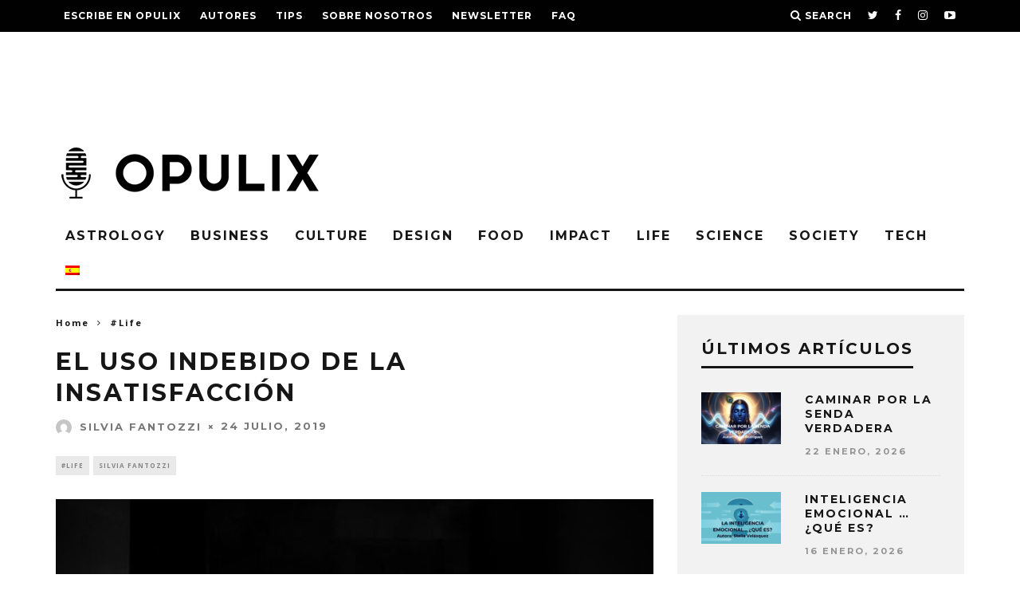

--- FILE ---
content_type: text/html; charset=UTF-8
request_url: https://opulix.com/silviafantozzi/el-uso-indebido-de-la-insatisfaccion/
body_size: 23994
content:
<!DOCTYPE html>
<!--[if lt IE 7]><html lang="es-ES" xmlns:fb="https://www.facebook.com/2008/fbml" xmlns:addthis="https://www.addthis.com/help/api-spec"  class="no-js lt-ie9 lt-ie8 lt-ie7"> <![endif]-->
<!--[if (IE 7)&!(IEMobile)]><html lang="es-ES" xmlns:fb="https://www.facebook.com/2008/fbml" xmlns:addthis="https://www.addthis.com/help/api-spec"  class="no-js lt-ie9 lt-ie8"><![endif]-->
<!--[if (IE 8)&!(IEMobile)]><html lang="es-ES" xmlns:fb="https://www.facebook.com/2008/fbml" xmlns:addthis="https://www.addthis.com/help/api-spec"  class="no-js lt-ie9"><![endif]-->
<!--[if gt IE 8]><!--> <html lang="es-ES" xmlns:fb="https://www.facebook.com/2008/fbml" xmlns:addthis="https://www.addthis.com/help/api-spec" class="no-js"><!--<![endif]-->

	<head>

		<meta charset="utf-8">
		<!-- Google Chrome Frame for IE -->
		<!--[if IE]><meta http-equiv="X-UA-Compatible" content="IE=edge" /><![endif]-->
		<!-- mobile meta -->
                    <meta name="viewport" content="width=device-width, initial-scale=1.0"/>
        
		<link rel="pingback" href="https://opulix.com/xmlrpc.php">

		
		<!-- head extras -->
		<meta name='robots' content='max-image-preview:large'/>
<link rel="alternate" hreflang="es-es" href="https://opulix.com/silviafantozzi/el-uso-indebido-de-la-insatisfaccion/"/>

	<!-- This site is optimized with the Yoast SEO plugin v14.1 - https://yoast.com/wordpress/plugins/seo/ -->
	<title>El uso indebido de la insatisfacción - Opulix</title>
	<meta name="robots" content="index, follow"/>
	<meta name="googlebot" content="index, follow, max-snippet:-1, max-image-preview:large, max-video-preview:-1"/>
	<meta name="bingbot" content="index, follow, max-snippet:-1, max-image-preview:large, max-video-preview:-1"/>
	<link rel="canonical" href="https://www.opulix.com/silviafantozzi/el-uso-indebido-de-la-insatisfaccion/"/>
	<meta property="og:locale" content="es_ES"/>
	<meta property="og:type" content="article"/>
	<meta property="og:title" content="El uso indebido de la insatisfacción - Opulix"/>
	<meta property="og:description" content="La insatisfacción, como la incomodidad tienen grados de soportabilidad y motivos tan diversos que sería imposible detallar. Sin embargo el mal uso afecta la vida privada como el desarrollo de nuestras más caras instituciones."/>
	<meta property="og:url" content="https://www.opulix.com/silviafantozzi/el-uso-indebido-de-la-insatisfaccion/"/>
	<meta property="og:site_name" content="Opulix"/>
	<meta property="article:publisher" content="https://www.facebook.com/opulix/"/>
	<meta property="article:published_time" content="2019-07-24T12:17:10+00:00"/>
	<meta property="article:modified_time" content="2019-07-24T12:23:53+00:00"/>
	<meta property="og:image" content="https://opulix.com/wp-content/uploads/2019/07/insatisfaccion-1200.jpg"/>
	<meta property="og:image:width" content="1200"/>
	<meta property="og:image:height" content="628"/>
	<meta property="fb:app_id" content="1500357116692183"/>
	<meta name="twitter:card" content="summary_large_image"/>
	<meta name="twitter:creator" content="@opulix"/>
	<meta name="twitter:site" content="@opulix"/>
	<script type="application/ld+json" class="yoast-schema-graph">{"@context":"https://schema.org","@graph":[{"@type":"Organization","@id":"https://opulix.com/#organization","name":"Opulix","url":"https://opulix.com/","sameAs":["https://www.facebook.com/opulix/","https://www.instagram.com/opulix/","https://www.linkedin.com/in/opulix/","https://www.youtube.com/c/Opulix","https://twitter.com/opulix"],"logo":{"@type":"ImageObject","@id":"https://opulix.com/#logo","inLanguage":"es","url":"https://opulix.s3-accelerate.amazonaws.com/wp-content/uploads/2016/08/12171418/LogoPaginaAutores.png","width":512,"height":512,"caption":"Opulix"},"image":{"@id":"https://opulix.com/#logo"}},{"@type":"WebSite","@id":"https://opulix.com/#website","url":"https://opulix.com/","name":"Opulix","description":"T\u00fa tienes algo que decir \u00a1Este es tu lugar!","publisher":{"@id":"https://opulix.com/#organization"},"potentialAction":[{"@type":"SearchAction","target":"https://opulix.com/?s={search_term_string}","query-input":"required name=search_term_string"}],"inLanguage":"es"},{"@type":"ImageObject","@id":"https://www.opulix.com/silviafantozzi/el-uso-indebido-de-la-insatisfaccion/#primaryimage","inLanguage":"es","url":"https://opulix.com/wp-content/uploads/2019/07/instasifaccion-750.jpg","width":750,"height":750},{"@type":"WebPage","@id":"https://www.opulix.com/silviafantozzi/el-uso-indebido-de-la-insatisfaccion/#webpage","url":"https://www.opulix.com/silviafantozzi/el-uso-indebido-de-la-insatisfaccion/","name":"El uso indebido de la insatisfacci\u00f3n - Opulix","isPartOf":{"@id":"https://opulix.com/#website"},"primaryImageOfPage":{"@id":"https://www.opulix.com/silviafantozzi/el-uso-indebido-de-la-insatisfaccion/#primaryimage"},"datePublished":"2019-07-24T12:17:10+00:00","dateModified":"2019-07-24T12:23:53+00:00","inLanguage":"es","potentialAction":[{"@type":"ReadAction","target":["https://www.opulix.com/silviafantozzi/el-uso-indebido-de-la-insatisfaccion/"]}]},{"@type":"Article","@id":"https://www.opulix.com/silviafantozzi/el-uso-indebido-de-la-insatisfaccion/#article","isPartOf":{"@id":"https://www.opulix.com/silviafantozzi/el-uso-indebido-de-la-insatisfaccion/#webpage"},"author":{"@id":"https://opulix.com/#/schema/person/82a086c94ed2ffe2abbd8fd8c3648252"},"headline":"El uso indebido de la insatisfacci\u00f3n","datePublished":"2019-07-24T12:17:10+00:00","dateModified":"2019-07-24T12:23:53+00:00","commentCount":0,"mainEntityOfPage":{"@id":"https://www.opulix.com/silviafantozzi/el-uso-indebido-de-la-insatisfaccion/#webpage"},"publisher":{"@id":"https://opulix.com/#organization"},"image":{"@id":"https://www.opulix.com/silviafantozzi/el-uso-indebido-de-la-insatisfaccion/#primaryimage"},"keywords":"contento,felicidad,insatisfacci\u00f3n,miedo,miedos,stress","articleSection":"#Life,Silvia Fantozzi","inLanguage":"es","potentialAction":[{"@type":"CommentAction","name":"Comment","target":["https://www.opulix.com/silviafantozzi/el-uso-indebido-de-la-insatisfaccion/#respond"]}]},{"@type":["Person"],"@id":"https://opulix.com/#/schema/person/82a086c94ed2ffe2abbd8fd8c3648252","name":"Silvia Fantozzi","image":{"@type":"ImageObject","@id":"https://opulix.com/#personlogo","inLanguage":"es","url":"https://secure.gravatar.com/avatar/3329d6bad01baa503d40228ef0b6cb91f1967ef0979c1ff1441c67ef8c4871d4?s=96&d=mm&r=g","caption":"Silvia Fantozzi"},"description":"Silvia Fantozzi www.silviafantozzi.com.ar Psic\u00f3loga y escritora. Colabora en revistas de la especialidad, literatura y peri\u00f3dicos. Autora de los libros Mujer, esa desconocida. Ensayo Nicanora. Novela Esta medida se agot\u00f3 ayer. Ensayo Coautora de Cuentos impuros. Cuentos Investigadora de la Biblioteca Nacional Mariano Moreno de Argentina. Miembro de SEA, sociedad de escritores y escritoras de la Rca. Argentina Responsable de Terapia&amp;Psicolog\u00eda Bolet\u00edn electr\u00f3nico de divulgaci\u00f3n."}]}</script>
	<!-- / Yoast SEO plugin. -->


<link rel='dns-prefetch' href='//js.hs-scripts.com'/>
<link rel='dns-prefetch' href='//fonts.googleapis.com'/>
<link rel="alternate" type="application/rss+xml" title="Opulix &raquo; Feed" href="https://opulix.com/feed/"/>
<link rel="alternate" type="application/rss+xml" title="Opulix &raquo; Feed de los comentarios" href="https://opulix.com/comments/feed/"/>
<link rel="alternate" type="application/rss+xml" title="Opulix &raquo; Comentario El uso indebido de la insatisfacción del feed" href="https://opulix.com/silviafantozzi/el-uso-indebido-de-la-insatisfaccion/feed/"/>
<link rel="alternate" title="oEmbed (JSON)" type="application/json+oembed" href="https://opulix.com/wp-json/oembed/1.0/embed?url=https%3A%2F%2Fopulix.com%2Fsilviafantozzi%2Fel-uso-indebido-de-la-insatisfaccion%2F"/>
<link rel="alternate" title="oEmbed (XML)" type="text/xml+oembed" href="https://opulix.com/wp-json/oembed/1.0/embed?url=https%3A%2F%2Fopulix.com%2Fsilviafantozzi%2Fel-uso-indebido-de-la-insatisfaccion%2F&#038;format=xml"/>
		<!-- This site uses the Google Analytics by ExactMetrics plugin v7.23.1 - Using Analytics tracking - https://www.exactmetrics.com/ -->
		<!-- Nota: ExactMetrics no está actualmente configurado en este sitio. El dueño del sitio necesita identificarse usando su cuenta de Google Analytics en el panel de ajustes de ExactMetrics. -->
					<!-- No tracking code set -->
				<!-- / Google Analytics by ExactMetrics -->
		<style id='wp-img-auto-sizes-contain-inline-css' type='text/css'>img:is([sizes=auto i],[sizes^="auto," i]){contain-intrinsic-size:3000px 1500px}</style>
<style id='wp-emoji-styles-inline-css' type='text/css'>img.wp-smiley,img.emoji{display:inline!important;border:none!important;box-shadow:none!important;height:1em!important;width:1em!important;margin:0 .07em!important;vertical-align:-.1em!important;background:none!important;padding:0!important}</style>
<link rel='stylesheet' id='wp-block-library-css' href='https://opulix.com/wp-includes/css/dist/block-library/style.min.css?ver=6.9' type='text/css' media='all'/>
<style id='global-styles-inline-css' type='text/css'>:root{--wp--preset--aspect-ratio--square:1;--wp--preset--aspect-ratio--4-3: 4/3;--wp--preset--aspect-ratio--3-4: 3/4;--wp--preset--aspect-ratio--3-2: 3/2;--wp--preset--aspect-ratio--2-3: 2/3;--wp--preset--aspect-ratio--16-9: 16/9;--wp--preset--aspect-ratio--9-16: 9/16;--wp--preset--color--black:#000;--wp--preset--color--cyan-bluish-gray:#abb8c3;--wp--preset--color--white:#fff;--wp--preset--color--pale-pink:#f78da7;--wp--preset--color--vivid-red:#cf2e2e;--wp--preset--color--luminous-vivid-orange:#ff6900;--wp--preset--color--luminous-vivid-amber:#fcb900;--wp--preset--color--light-green-cyan:#7bdcb5;--wp--preset--color--vivid-green-cyan:#00d084;--wp--preset--color--pale-cyan-blue:#8ed1fc;--wp--preset--color--vivid-cyan-blue:#0693e3;--wp--preset--color--vivid-purple:#9b51e0;--wp--preset--gradient--vivid-cyan-blue-to-vivid-purple:linear-gradient(135deg,#0693e3 0%,#9b51e0 100%);--wp--preset--gradient--light-green-cyan-to-vivid-green-cyan:linear-gradient(135deg,#7adcb4 0%,#00d082 100%);--wp--preset--gradient--luminous-vivid-amber-to-luminous-vivid-orange:linear-gradient(135deg,#fcb900 0%,#ff6900 100%);--wp--preset--gradient--luminous-vivid-orange-to-vivid-red:linear-gradient(135deg,#ff6900 0%,#cf2e2e 100%);--wp--preset--gradient--very-light-gray-to-cyan-bluish-gray:linear-gradient(135deg,#eee 0%,#a9b8c3 100%);--wp--preset--gradient--cool-to-warm-spectrum:linear-gradient(135deg,#4aeadc 0%,#9778d1 20%,#cf2aba 40%,#ee2c82 60%,#fb6962 80%,#fef84c 100%);--wp--preset--gradient--blush-light-purple:linear-gradient(135deg,#ffceec 0%,#9896f0 100%);--wp--preset--gradient--blush-bordeaux:linear-gradient(135deg,#fecda5 0%,#fe2d2d 50%,#6b003e 100%);--wp--preset--gradient--luminous-dusk:linear-gradient(135deg,#ffcb70 0%,#c751c0 50%,#4158d0 100%);--wp--preset--gradient--pale-ocean:linear-gradient(135deg,#fff5cb 0%,#b6e3d4 50%,#33a7b5 100%);--wp--preset--gradient--electric-grass:linear-gradient(135deg,#caf880 0%,#71ce7e 100%);--wp--preset--gradient--midnight:linear-gradient(135deg,#020381 0%,#2874fc 100%);--wp--preset--font-size--small:13px;--wp--preset--font-size--medium:20px;--wp--preset--font-size--large:36px;--wp--preset--font-size--x-large:42px;--wp--preset--spacing--20:.44rem;--wp--preset--spacing--30:.67rem;--wp--preset--spacing--40:1rem;--wp--preset--spacing--50:1.5rem;--wp--preset--spacing--60:2.25rem;--wp--preset--spacing--70:3.38rem;--wp--preset--spacing--80:5.06rem;--wp--preset--shadow--natural:6px 6px 9px rgba(0,0,0,.2);--wp--preset--shadow--deep:12px 12px 50px rgba(0,0,0,.4);--wp--preset--shadow--sharp:6px 6px 0 rgba(0,0,0,.2);--wp--preset--shadow--outlined:6px 6px 0 -3px #fff , 6px 6px #000;--wp--preset--shadow--crisp:6px 6px 0 #000}:where(.is-layout-flex){gap:.5em}:where(.is-layout-grid){gap:.5em}body .is-layout-flex{display:flex}.is-layout-flex{flex-wrap:wrap;align-items:center}.is-layout-flex > :is(*, div){margin:0}body .is-layout-grid{display:grid}.is-layout-grid > :is(*, div){margin:0}:where(.wp-block-columns.is-layout-flex){gap:2em}:where(.wp-block-columns.is-layout-grid){gap:2em}:where(.wp-block-post-template.is-layout-flex){gap:1.25em}:where(.wp-block-post-template.is-layout-grid){gap:1.25em}.has-black-color{color:var(--wp--preset--color--black)!important}.has-cyan-bluish-gray-color{color:var(--wp--preset--color--cyan-bluish-gray)!important}.has-white-color{color:var(--wp--preset--color--white)!important}.has-pale-pink-color{color:var(--wp--preset--color--pale-pink)!important}.has-vivid-red-color{color:var(--wp--preset--color--vivid-red)!important}.has-luminous-vivid-orange-color{color:var(--wp--preset--color--luminous-vivid-orange)!important}.has-luminous-vivid-amber-color{color:var(--wp--preset--color--luminous-vivid-amber)!important}.has-light-green-cyan-color{color:var(--wp--preset--color--light-green-cyan)!important}.has-vivid-green-cyan-color{color:var(--wp--preset--color--vivid-green-cyan)!important}.has-pale-cyan-blue-color{color:var(--wp--preset--color--pale-cyan-blue)!important}.has-vivid-cyan-blue-color{color:var(--wp--preset--color--vivid-cyan-blue)!important}.has-vivid-purple-color{color:var(--wp--preset--color--vivid-purple)!important}.has-black-background-color{background-color:var(--wp--preset--color--black)!important}.has-cyan-bluish-gray-background-color{background-color:var(--wp--preset--color--cyan-bluish-gray)!important}.has-white-background-color{background-color:var(--wp--preset--color--white)!important}.has-pale-pink-background-color{background-color:var(--wp--preset--color--pale-pink)!important}.has-vivid-red-background-color{background-color:var(--wp--preset--color--vivid-red)!important}.has-luminous-vivid-orange-background-color{background-color:var(--wp--preset--color--luminous-vivid-orange)!important}.has-luminous-vivid-amber-background-color{background-color:var(--wp--preset--color--luminous-vivid-amber)!important}.has-light-green-cyan-background-color{background-color:var(--wp--preset--color--light-green-cyan)!important}.has-vivid-green-cyan-background-color{background-color:var(--wp--preset--color--vivid-green-cyan)!important}.has-pale-cyan-blue-background-color{background-color:var(--wp--preset--color--pale-cyan-blue)!important}.has-vivid-cyan-blue-background-color{background-color:var(--wp--preset--color--vivid-cyan-blue)!important}.has-vivid-purple-background-color{background-color:var(--wp--preset--color--vivid-purple)!important}.has-black-border-color{border-color:var(--wp--preset--color--black)!important}.has-cyan-bluish-gray-border-color{border-color:var(--wp--preset--color--cyan-bluish-gray)!important}.has-white-border-color{border-color:var(--wp--preset--color--white)!important}.has-pale-pink-border-color{border-color:var(--wp--preset--color--pale-pink)!important}.has-vivid-red-border-color{border-color:var(--wp--preset--color--vivid-red)!important}.has-luminous-vivid-orange-border-color{border-color:var(--wp--preset--color--luminous-vivid-orange)!important}.has-luminous-vivid-amber-border-color{border-color:var(--wp--preset--color--luminous-vivid-amber)!important}.has-light-green-cyan-border-color{border-color:var(--wp--preset--color--light-green-cyan)!important}.has-vivid-green-cyan-border-color{border-color:var(--wp--preset--color--vivid-green-cyan)!important}.has-pale-cyan-blue-border-color{border-color:var(--wp--preset--color--pale-cyan-blue)!important}.has-vivid-cyan-blue-border-color{border-color:var(--wp--preset--color--vivid-cyan-blue)!important}.has-vivid-purple-border-color{border-color:var(--wp--preset--color--vivid-purple)!important}.has-vivid-cyan-blue-to-vivid-purple-gradient-background{background:var(--wp--preset--gradient--vivid-cyan-blue-to-vivid-purple)!important}.has-light-green-cyan-to-vivid-green-cyan-gradient-background{background:var(--wp--preset--gradient--light-green-cyan-to-vivid-green-cyan)!important}.has-luminous-vivid-amber-to-luminous-vivid-orange-gradient-background{background:var(--wp--preset--gradient--luminous-vivid-amber-to-luminous-vivid-orange)!important}.has-luminous-vivid-orange-to-vivid-red-gradient-background{background:var(--wp--preset--gradient--luminous-vivid-orange-to-vivid-red)!important}.has-very-light-gray-to-cyan-bluish-gray-gradient-background{background:var(--wp--preset--gradient--very-light-gray-to-cyan-bluish-gray)!important}.has-cool-to-warm-spectrum-gradient-background{background:var(--wp--preset--gradient--cool-to-warm-spectrum)!important}.has-blush-light-purple-gradient-background{background:var(--wp--preset--gradient--blush-light-purple)!important}.has-blush-bordeaux-gradient-background{background:var(--wp--preset--gradient--blush-bordeaux)!important}.has-luminous-dusk-gradient-background{background:var(--wp--preset--gradient--luminous-dusk)!important}.has-pale-ocean-gradient-background{background:var(--wp--preset--gradient--pale-ocean)!important}.has-electric-grass-gradient-background{background:var(--wp--preset--gradient--electric-grass)!important}.has-midnight-gradient-background{background:var(--wp--preset--gradient--midnight)!important}.has-small-font-size{font-size:var(--wp--preset--font-size--small)!important}.has-medium-font-size{font-size:var(--wp--preset--font-size--medium)!important}.has-large-font-size{font-size:var(--wp--preset--font-size--large)!important}.has-x-large-font-size{font-size:var(--wp--preset--font-size--x-large)!important}</style>

<style id='classic-theme-styles-inline-css' type='text/css'>.wp-block-button__link{color:#fff;background-color:#32373c;border-radius:9999px;box-shadow:none;text-decoration:none;padding:calc(.667em + 2px) calc(1.333em + 2px);font-size:1.125em}.wp-block-file__button{background:#32373c;color:#fff;text-decoration:none}</style>
<link rel='stylesheet' id='avatar-manager-css' href='https://opulix.com/wp-content/plugins/avatar-manager/assets/css/avatar-manager.min.css?ver=1.2.1' type='text/css' media='all'/>
<link rel='stylesheet' id='cpsh-shortcodes-css' href='https://opulix.com/wp-content/plugins/column-shortcodes//assets/css/shortcodes.css?ver=1.0.1' type='text/css' media='all'/>
<link rel='stylesheet' id='cookie-law-info-css' href='https://opulix.com/wp-content/plugins/cookie-law-info/legacy/public/css/cookie-law-info-public.css?ver=3.1.8' type='text/css' media='all'/>
<link rel='stylesheet' id='cookie-law-info-gdpr-css' href='https://opulix.com/wp-content/plugins/cookie-law-info/legacy/public/css/cookie-law-info-gdpr.css?ver=3.1.8' type='text/css' media='all'/>
<link rel='stylesheet' id='dashicons-css' href='https://opulix.com/wp-includes/css/dashicons.min.css?ver=6.9' type='text/css' media='all'/>
<link rel='stylesheet' id='post-views-counter-frontend-css' href='https://opulix.com/wp-content/plugins/post-views-counter/css/frontend.min.css?ver=1.4.3' type='text/css' media='all'/>
<link rel='stylesheet' id='animate-css' href='https://opulix.com/wp-content/plugins/wp-quiz/assets/frontend/css/animate.css?ver=3.6.0' type='text/css' media='all'/>
<link rel='stylesheet' id='wp-quiz-css' href='https://opulix.com/wp-content/plugins/wp-quiz/assets/frontend/css/wp-quiz.css?ver=2.0.10' type='text/css' media='all'/>
<link rel='stylesheet' id='wpml-legacy-horizontal-list-0-css' href='https://opulix.com/wp-content/plugins/sitepress-multilingual-cms/templates/language-switchers/legacy-list-horizontal/style.css?ver=1' type='text/css' media='all'/>
<link rel='stylesheet' id='wpml-legacy-post-translations-0-css' href='https://opulix.com/wp-content/plugins/sitepress-multilingual-cms/templates/language-switchers/legacy-post-translations/style.css?ver=1' type='text/css' media='all'/>
<link rel='stylesheet' id='wpml-menu-item-0-css' href='https://opulix.com/wp-content/plugins/sitepress-multilingual-cms/templates/language-switchers/menu-item/style.css?ver=1' type='text/css' media='all'/>
<link rel='stylesheet' id='cb-main-stylesheet-css' href='https://opulix.com/wp-content/themes/15zine/library/css/style.min.css?ver=3.2.2' type='text/css' media='all'/>
<link rel='stylesheet' id='cb-15zine-child-css' href='https://opulix.com/wp-content/themes/15zine-child/style.css?ver=6.9' type='text/css' media='all'/>
<link rel='stylesheet' id='addthis_all_pages-css' href='https://opulix.com/wp-content/plugins/addthis/frontend/build/addthis_wordpress_public.min.css?ver=6.9' type='text/css' media='all'/>
<link rel='stylesheet' id='cb-font-stylesheet-css' href='//fonts.googleapis.com/css?family=Montserrat%3A400%2C700%7COpen+Sans%3A400%2C700%2C400italic&#038;ver=3.2.2' type='text/css' media='all'/>
<!--[if lt IE 10]>
<link rel='stylesheet' id='cb-ie-only-css' href='https://opulix.com/wp-content/themes/15zine/library/css/ie.css?ver=3.2.2' type='text/css' media='all' />
<![endif]-->
<script type="text/javascript" src="https://opulix.com/wp-includes/js/jquery/jquery.min.js?ver=3.7.1" id="jquery-core-js"></script>
<script type="text/javascript" src="https://opulix.com/wp-includes/js/jquery/jquery-migrate.min.js?ver=3.4.1" id="jquery-migrate-js"></script>
<script type="text/javascript" src="https://opulix.com/wp-content/plugins/avatar-manager/assets/js/avatar-manager.min.js?ver=1.2.1" id="avatar-manager-js"></script>
<script type="text/javascript" id="cookie-law-info-js-extra">//<![CDATA[
var Cli_Data={"nn_cookie_ids":[],"cookielist":[],"non_necessary_cookies":[],"ccpaEnabled":"","ccpaRegionBased":"","ccpaBarEnabled":"","strictlyEnabled":["necessary","obligatoire"],"ccpaType":"gdpr","js_blocking":"","custom_integration":"","triggerDomRefresh":"","secure_cookies":""};var cli_cookiebar_settings={"animate_speed_hide":"500","animate_speed_show":"500","background":"#fff","border":"#444","border_on":"","button_1_button_colour":"#000","button_1_button_hover":"#000000","button_1_link_colour":"#fff","button_1_as_button":"1","button_1_new_win":"","button_2_button_colour":"#333","button_2_button_hover":"#292929","button_2_link_colour":"#444","button_2_as_button":"","button_2_hidebar":"","button_3_button_colour":"#000","button_3_button_hover":"#000000","button_3_link_colour":"#fff","button_3_as_button":"1","button_3_new_win":"","button_4_button_colour":"#000","button_4_button_hover":"#000000","button_4_link_colour":"#fff","button_4_as_button":"1","button_7_button_colour":"#61a229","button_7_button_hover":"#4e8221","button_7_link_colour":"#fff","button_7_as_button":"1","button_7_new_win":"","font_family":"inherit","header_fix":"1","notify_animate_hide":"1","notify_animate_show":"","notify_div_id":"#cookie-law-info-bar","notify_position_horizontal":"right","notify_position_vertical":"top","scroll_close":"1","scroll_close_reload":"","accept_close_reload":"","reject_close_reload":"","showagain_tab":"","showagain_background":"#fff","showagain_border":"#000","showagain_div_id":"#cookie-law-info-again","showagain_x_position":"100px","text":"#000","show_once_yn":"1","show_once":"10000","logging_on":"","as_popup":"","popup_overlay":"1","bar_heading_text":"","cookie_bar_as":"banner","popup_showagain_position":"bottom-right","widget_position":"left"};var log_object={"ajax_url":"https://opulix.com/wp-admin/admin-ajax.php"};
//]]></script>
<script type="text/javascript" src="https://opulix.com/wp-content/plugins/cookie-law-info/legacy/public/js/cookie-law-info-public.js?ver=3.1.8" id="cookie-law-info-js"></script>
<script type="text/javascript" src="https://opulix.com/wp-content/themes/15zine/library/js/modernizr.custom.min.js?ver=2.6.2" id="cb-modernizr-js"></script>
<link rel="https://api.w.org/" href="https://opulix.com/wp-json/"/><link rel="alternate" title="JSON" type="application/json" href="https://opulix.com/wp-json/wp/v2/posts/32186"/><link rel="EditURI" type="application/rsd+xml" title="RSD" href="https://opulix.com/xmlrpc.php?rsd"/>
<meta name="generator" content="WordPress 6.9"/>
<link rel='shortlink' href='https://opulix.com/?p=32186'/>
<meta name="generator" content="WPML ver:3.8.4 stt:1,2;"/>
<!-- Facebook Pixel Code Jan 29 2018 Jaime -->
<script>!function(f,b,e,v,n,t,s){if(f.fbq)return;n=f.fbq=function(){n.callMethod?n.callMethod.apply(n,arguments):n.queue.push(arguments)};if(!f._fbq)f._fbq=n;n.push=n;n.loaded=!0;n.version='2.0';n.queue=[];t=b.createElement(e);t.async=!0;t.src=v;s=b.getElementsByTagName(e)[0];s.parentNode.insertBefore(t,s)}(window,document,'script','https://connect.facebook.net/en_US/fbevents.js');fbq('init','1151423658298370');fbq('track','PageView');</script>
<noscript><img height="1" width="1" style="display:none" src="https://www.facebook.com/tr?id=1151423658298370&ev=PageView&noscript=1"/></noscript>
<!-- End Facebook Pixel Code -->

<!-- Google Adsense -->
<script async src="//pagead2.googlesyndication.com/pagead/js/adsbygoogle.js"></script>
<script>(adsbygoogle=window.adsbygoogle||[]).push({google_ad_client:"ca-pub-2502652765471319",enable_page_level_ads:true});</script>
<!-- END Google Adsense -->			<!-- DO NOT COPY THIS SNIPPET! Start of Page Analytics Tracking for HubSpot WordPress plugin v9.2.12-->
			<script type="text/javascript" class="hsq-set-content-id" data-content-id="blog-post">var _hsq=_hsq||[];_hsq.push(["setContentType","blog-post"]);</script>
			<!-- DO NOT COPY THIS SNIPPET! End of Page Analytics Tracking for HubSpot WordPress plugin -->
			<script type="text/javascript">(function(url){if(/(?:Chrome\/26\.0\.1410\.63 Safari\/537\.31|WordfenceTestMonBot)/.test(navigator.userAgent)){return;}var addEvent=function(evt,handler){if(window.addEventListener){document.addEventListener(evt,handler,false);}else if(window.attachEvent){document.attachEvent('on'+evt,handler);}};var removeEvent=function(evt,handler){if(window.removeEventListener){document.removeEventListener(evt,handler,false);}else if(window.detachEvent){document.detachEvent('on'+evt,handler);}};var evts='contextmenu dblclick drag dragend dragenter dragleave dragover dragstart drop keydown keypress keyup mousedown mousemove mouseout mouseover mouseup mousewheel scroll'.split(' ');var logHuman=function(){if(window.wfLogHumanRan){return;}window.wfLogHumanRan=true;var wfscr=document.createElement('script');wfscr.type='text/javascript';wfscr.async=true;wfscr.src=url+'&r='+Math.random();(document.getElementsByTagName('head')[0]||document.getElementsByTagName('body')[0]).appendChild(wfscr);for(var i=0;i<evts.length;i++){removeEvent(evts[i],logHuman);}};for(var i=0;i<evts.length;i++){addEvent(evts[i],logHuman);}})('//opulix.com/?wordfence_lh=1&hid=B2FA910D932E195FC412C7C94A5F2D7C');</script><style type="text/css">.Opulix__Button--writeArticle{color:#fff;text-decoration:none;font-family:Montserrat;border-radius:10px;padding:10px 15px;background-color:#272727;text-transform:uppercase;font-weight:400;font-size:12px;transition:all .5s ease;cursor:pointer;display:inline;position:relative;top:30%}.Opulix__Button--writeArticle:hover{background-color:#444}.leer{background-color:#030303;-moz-border-radius:42px;-webkit-border-radius:42px;border-radius:42px;display:inline-block;cursor:pointer;color:#fff;font-family:Montserrat;font-size:17px;padding:12px 36px;text-decoration:none;text-shadow:0 -2px 0 #000}.leer:hover{background-color:#000;color:#fff}.leer:active{position:relative;top:1px}.button-thankyou{background-color:#0a0a0a;-moz-border-radius:28px;-webkit-border-radius:28px;border-radius:50px;border:0;display:inline-block;cursor:pointer;color:#fff;font-family:Arial;font-size:14px;padding:16px 31px;text-decoration:none}.button-thankyou:hover{background-color:#0a0a0a}.button-thankyou:active{position:relative;top:1px}.descargar3{background-color:#3bbc79;-moz-border-radius:28px;-webkit-border-radius:28px;border-radius:28px;border:1px solid #3bbc79;display:inline-block;cursor:pointer;color:#fff;font-family:Arial;font-size:17px;padding:16px 31px;text-decoration:none;text-shadow:0 1px 0 #3bbc79}.descargar3:hover{background-color:#3bbc79}.descargar3:active{position:relative;top:1px}.autores{background-color:#000;-moz-border-radius:28px;-webkit-border-radius:28px;border-radius:28px;border:1px solid #000;display:inline-block;cursor:pointer;color:#fff;font-family:Arial;font-size:17px;padding:15px 30px;text-decoration:none;text-shadow:0 0 0 #000}.autores:hover{background-color:#000}.autores:active{position:relative;top:1px}.cb-stuck #cb-nav-bar .cb-main-nav #cb-nav-logo,#cb-nav-bar .cb-main-nav #cb-nav-logo img{width:120px}#cb-nav-bar .cb-mega-menu-columns .cb-sub-menu>li>a{color:#fff}.cb-entry-content a{color:#999}.cb-review-box .cb-bar .cb-overlay span{background:#f9db32}.cb-review-box i{color:#f9db32}.cb-meta-style-1 .cb-article-meta{background:rgba(0,0,0,.1)}@media only screen and (min-width:768px){.cb-module-block .cb-meta-style-1:hover .cb-article-meta{background:rgba(0,0,0,.25)}.cb-module-block .cb-meta-style-2:hover img,.cb-module-block .cb-meta-style-4:hover img,.cb-grid-x .cb-grid-feature:hover img,.cb-grid-x .cb-grid-feature:hover .cb-fi-cover,.cb-slider li:hover img{opacity:.75}}</style><!-- end custom css --><style type="text/css">body,#respond,.cb-font-body{font-family:'Open Sans',sans-serif}h1,h2,h3,h4,h5,h6,.cb-font-header,#bbp-user-navigation,.cb-byline{font-family:'Montserrat',sans-serif}</style><style>.cb-mm-on #cb-nav-bar .cb-main-nav .menu-item-11025:hover,.cb-mm-on #cb-nav-bar .cb-main-nav .menu-item-11025:focus{background:# !important }.cb-mm-on #cb-nav-bar .cb-main-nav .menu-item-11025 .cb-big-menu{border-top-color: #}.cb-mm-on #cb-nav-bar .cb-main-nav .menu-item-7598:hover,.cb-mm-on #cb-nav-bar .cb-main-nav .menu-item-7598:focus{background:# !important }.cb-mm-on #cb-nav-bar .cb-main-nav .menu-item-7598 .cb-big-menu{border-top-color: #}.cb-mm-on #cb-nav-bar .cb-main-nav .menu-item-7592:hover,.cb-mm-on #cb-nav-bar .cb-main-nav .menu-item-7592:focus{background:# !important }.cb-mm-on #cb-nav-bar .cb-main-nav .menu-item-7592 .cb-big-menu{border-top-color: #}.cb-mm-on #cb-nav-bar .cb-main-nav .menu-item-9186:hover,.cb-mm-on #cb-nav-bar .cb-main-nav .menu-item-9186:focus{background:# !important }.cb-mm-on #cb-nav-bar .cb-main-nav .menu-item-9186 .cb-big-menu{border-top-color: #}.cb-mm-on #cb-nav-bar .cb-main-nav .menu-item-7528:hover,.cb-mm-on #cb-nav-bar .cb-main-nav .menu-item-7528:focus{background:# !important }.cb-mm-on #cb-nav-bar .cb-main-nav .menu-item-7528 .cb-big-menu{border-top-color: #}.cb-mm-on #cb-nav-bar .cb-main-nav .menu-item-33348:hover,.cb-mm-on #cb-nav-bar .cb-main-nav .menu-item-33348:focus{background:# !important }.cb-mm-on #cb-nav-bar .cb-main-nav .menu-item-33348 .cb-big-menu{border-top-color: #}.cb-mm-on #cb-nav-bar .cb-main-nav .menu-item-7593:hover,.cb-mm-on #cb-nav-bar .cb-main-nav .menu-item-7593:focus{background:# !important }.cb-mm-on #cb-nav-bar .cb-main-nav .menu-item-7593 .cb-big-menu{border-top-color: #}.cb-mm-on #cb-nav-bar .cb-main-nav .menu-item-9204:hover,.cb-mm-on #cb-nav-bar .cb-main-nav .menu-item-9204:focus{background:# !important }.cb-mm-on #cb-nav-bar .cb-main-nav .menu-item-9204 .cb-big-menu{border-top-color: #}.cb-mm-on #cb-nav-bar .cb-main-nav .menu-item-7594:hover,.cb-mm-on #cb-nav-bar .cb-main-nav .menu-item-7594:focus{background:# !important }.cb-mm-on #cb-nav-bar .cb-main-nav .menu-item-7594 .cb-big-menu{border-top-color: #}.cb-mm-on #cb-nav-bar .cb-main-nav .menu-item-7601:hover,.cb-mm-on #cb-nav-bar .cb-main-nav .menu-item-7601:focus{background:# !important }.cb-mm-on #cb-nav-bar .cb-main-nav .menu-item-7601 .cb-big-menu{border-top-color: #}</style><link rel="icon" href="https://opulix.s3-accelerate.amazonaws.com/wp-content/uploads/2017/03/27183654/opu-favicon.png" sizes="32x32"/>
<link rel="icon" href="https://opulix.s3-accelerate.amazonaws.com/wp-content/uploads/2017/03/27183654/opu-favicon.png" sizes="192x192"/>
<link rel="apple-touch-icon" href="https://opulix.s3-accelerate.amazonaws.com/wp-content/uploads/2017/03/27183654/opu-favicon.png"/>
<meta name="msapplication-TileImage" content="https://opulix.s3-accelerate.amazonaws.com/wp-content/uploads/2017/03/27183654/opu-favicon.png"/>
		<!-- end head extras -->

	</head>

	<body data-rsssl=1 class="wp-singular post-template-default single single-post postid-32186 single-format-standard wp-theme-15zine wp-child-theme-15zine-child  cb-sticky-mm cb-nav-logo-on cb-logo-nav-sticky cb-sticky-sb-on  cb-tm-dark cb-body-light cb-menu-light cb-mm-dark cb-footer-dark   cb-m-logo-off cb-m-sticky cb-sw-tm-fw cb-sw-header-fw cb-sw-menu-fw cb-sw-footer-fw cb-menu-al-left  cb-fis-b-standard  cb-fis-tl-st-above">

		
		<div id="cb-outer-container">

			
				<div id="cb-top-menu" class="clearfix cb-font-header ">
					<div class="wrap clearfix cb-site-padding cb-top-menu-wrap">

													<div class="cb-left-side cb-mob">

								<a href="#" id="cb-mob-open" class="cb-link"><i class="fa fa-bars"></i></a>
															</div>
						                        <ul class="cb-top-nav cb-left-side"><li id="menu-item-11908" class="menu-item menu-item-type-post_type menu-item-object-page menu-item-11908"><a href="https://opulix.com/ser-escritor/">Escribe en Opulix</a></li>
<li id="menu-item-10079" class="menu-item menu-item-type-post_type menu-item-object-page menu-item-has-children cb-has-children menu-item-10079"><a href="https://opulix.com/autores/">Autores</a>
<ul class="sub-menu">
	<li id="menu-item-34312" class="menu-item menu-item-type-post_type menu-item-object-page menu-item-34312"><a href="https://opulix.com/autor-opulix/">Artículo Opulix</a></li>
</ul>
</li>
<li id="menu-item-9784" class="menu-item menu-item-type-post_type menu-item-object-page menu-item-9784"><a href="https://opulix.com/tips/">Tips</a></li>
<li id="menu-item-9417" class="menu-item menu-item-type-post_type menu-item-object-page menu-item-9417"><a href="https://opulix.com/about-us/">Sobre nosotros</a></li>
<li id="menu-item-4609" class="menu-item menu-item-type-post_type menu-item-object-page menu-item-4609"><a href="https://opulix.com/subscribete/">Newsletter</a></li>
<li id="menu-item-16165" class="menu-item menu-item-type-post_type menu-item-object-page menu-item-16165"><a href="https://opulix.com/preguntas-frecuentes-autores-opulix/">FAQ</a></li>
<li id="menu-item-27019" class="menu-item menu-item-type-post_type menu-item-object-page menu-item-27019"><a href="https://opulix.com/test-mailchimp-subscribers/">Test Mailchimp Subscribers</a></li>
<li id="menu-item-27062" class="menu-item menu-item-type-post_type menu-item-object-page menu-item-27062"><a href="https://opulix.com/gracias-por-subscribirte/">Gracias por subscribirte</a></li>
<li id="menu-item-27113" class="menu-item menu-item-type-post_type menu-item-object-page menu-item-27113"><a href="https://opulix.com/gracias-autores/">Gracias Autores</a></li>
<li id="menu-item-28281" class="menu-item menu-item-type-post_type menu-item-object-page menu-item-28281"><a href="https://opulix.com/fondos-de-pantalla/">Fondos de Pantalla</a></li>
<li id="menu-item-34309" class="menu-item menu-item-type-post_type menu-item-object-page menu-item-34309"><a href="https://opulix.com/autor-opulix/">Artículo Opulix</a></li>
<li id="menu-item-28534" class="menu-item menu-item-type-post_type menu-item-object-page menu-item-28534"><a href="https://opulix.com/new-home-design/">New Home Design</a></li>
<li id="menu-item-34322" class="menu-item menu-item-type-post_type menu-item-object-page menu-item-34322"><a href="https://opulix.com/ser-escritor-2/">Escribe en Opulix</a></li>
<li id="menu-item-34491" class="menu-item menu-item-type-post_type menu-item-object-page menu-item-34491"><a href="https://opulix.com/test-form/">test-form</a></li>
</ul>                                                <ul class="cb-top-nav cb-right-side"><li class="cb-icon-search cb-menu-icons-extra"><a href="#" title="Search" id="cb-s-trigger-gen"><i class="fa fa-search"></i> <span class="cb-search-title">Search</span></a></li><li class="cb-menu-icons-extra cb-social-icons-extra"><a href="http://www.twitter.com/opulix" target="_blank"><i class="fa fa-twitter" aria-hidden="true"></i></a></li><li class="cb-menu-icons-extra cb-social-icons-extra"><a href="http://www.facebook.com/opulix" target="_blank"><i class="fa fa-facebook" aria-hidden="true"></i></a></li><li class="cb-menu-icons-extra cb-social-icons-extra"><a href="http://www.instagram.com/opulix/" target="_blank"><i class="fa fa-instagram" aria-hidden="true"></i></a></li><li class="cb-menu-icons-extra cb-social-icons-extra"><a href="http://www.youtube.com/opulix" target="_blank"><i class="fa fa-youtube-play" aria-hidden="true"></i></a></li></ul>					</div>
				</div>

				<div id="cb-mob-menu" class="cb-mob-menu">
					<div class="cb-mob-close-wrap">
						
						<a href="#" id="cb-mob-close" class="cb-link"><i class="fa cb-times"></i></a>
										    </div>

					<div class="cb-mob-menu-wrap">
						<ul id="cb-mob-ul" class="cb-mobile-nav cb-top-nav cb-mob-ul-show"><li class="menu-item menu-item-type-taxonomy menu-item-object-category menu-item-11025"><a href="https://opulix.com/category/astrology/">Astrology</a></li>
<li class="menu-item menu-item-type-taxonomy menu-item-object-category menu-item-7598"><a href="https://opulix.com/category/business/">Business</a></li>
<li class="menu-item menu-item-type-taxonomy menu-item-object-category menu-item-7592"><a href="https://opulix.com/category/culture/">Culture</a></li>
<li class="menu-item menu-item-type-taxonomy menu-item-object-category menu-item-9186"><a href="https://opulix.com/category/design/">Design</a></li>
<li class="menu-item menu-item-type-taxonomy menu-item-object-category menu-item-7528"><a href="https://opulix.com/category/food/">Food</a></li>
<li class="menu-item menu-item-type-taxonomy menu-item-object-category menu-item-33348"><a href="https://opulix.com/category/impact/">Impact</a></li>
<li class="menu-item menu-item-type-taxonomy menu-item-object-category current-post-ancestor current-menu-parent current-post-parent menu-item-7593"><a href="https://opulix.com/category/life/">Life</a></li>
<li class="menu-item menu-item-type-taxonomy menu-item-object-category menu-item-9204"><a href="https://opulix.com/category/science/">Science</a></li>
<li class="menu-item menu-item-type-taxonomy menu-item-object-category menu-item-7594"><a href="https://opulix.com/category/society/">Society</a></li>
<li class="menu-item menu-item-type-taxonomy menu-item-object-category menu-item-7601"><a href="https://opulix.com/category/tech/">Tech</a></li>
<li class="menu-item menu-item-has-children wpml-ls-slot-4 wpml-ls-item wpml-ls-item-es wpml-ls-current-language wpml-ls-menu-item wpml-ls-first-item wpml-ls-last-item menu-item-wpml-ls-4-es"><a href="https://opulix.com/silviafantozzi/el-uso-indebido-de-la-insatisfaccion/"><img class="wpml-ls-flag" src="https://opulix.com/wp-content/plugins/sitepress-multilingual-cms/res/flags/es.png" alt="es" title="Español"></a></li>
</ul>											</div>

				</div>
			
			<div id="cb-container" class="clearfix">
									<header id="cb-header" class="cb-header  ">

					    <div id="cb-logo-box" class="cb-logo-left wrap">
	                    	                <div id="logo">
                                        <a href="https://opulix.com">
                        <img src="https://opulix.s3-accelerate.amazonaws.com/wp-content/uploads/2016/06/18174832/logoweb.png" alt="Opulix logo" data-at2x="http://opulix.s3-accelerate.amazonaws.com/wp-content/uploads/2016/06/18174832/logoweb.png">
                    </a>
                                    </div>
            	                        	                    </div>

					</header>
				
				<div id="cb-menu-search" class="cb-s-modal cb-modal"><div class="cb-close-m cb-ta-right"><i class="fa cb-times"></i></div><div class="cb-s-modal-inner cb-pre-load cb-light-loader cb-modal-inner cb-font-header cb-mega-three cb-mega-posts clearfix"><form method="get" class="cb-search" action="https://opulix.com/">

    <input type="text" class="cb-search-field cb-font-header" placeholder="Search.." value="" name="s" title="" autocomplete="off">
    <button class="cb-search-submit" type="submit" value=""><i class="fa fa-search"></i></button>
    
<input type='hidden' name='lang' value='es'/></form><div id="cb-s-results"></div></div></div>				
									 <nav id="cb-nav-bar" class="clearfix ">
					 	<div class="cb-nav-bar-wrap cb-site-padding clearfix cb-font-header  cb-menu-fw">
		                    <ul class="cb-main-nav wrap clearfix"><li id="menu-item-11025" class="menu-item menu-item-type-taxonomy menu-item-object-category menu-item-11025"><a href="https://opulix.com/category/astrology/">Astrology</a><div class="cb-menu-drop cb-bg cb-mega-menu cb-big-menu clearfix"><div class="cb-mega-three cb-mega-posts  clearfix"><div class="cb-upper-title"><h2>Astrology</h2><a href="https://opulix.com/category/astrology/" class="cb-see-all">See all</a></div><ul class="cb-sub-posts"> <li class="cb-looper cb-article-1 cb-mm-posts-count-3 cb-style-1 clearfix post-34399 post type-post status-publish format-standard has-post-thumbnail category-astrology category-culture category-impact"><div class="cb-mask cb-img-fw" style="background-color: #222;"><a href="https://opulix.com/carol/tradicionesanonuevo/"><img width="360" height="240" src="https://opulix.com/wp-content/uploads/2021/01/PERDIDA-Por-Claudia-Nemirovsky-2-360x240.png" class="attachment-cb-360-240 size-cb-360-240 wp-post-image" alt="" decoding="async" fetchpriority="high"/></a></div><div class="cb-meta"><h2 class="cb-post-title"><a href="https://opulix.com/carol/tradicionesanonuevo/">TRADICIONES PARA RECIBIR EL AÑO NUEVO ALREDEDOR DEL MUNDO</a></h2><div class="cb-byline cb-byline-short cb-byline-date"><span class="cb-date"><time class="entry-date updated" datetime="2021-11-20">1 enero, 2021</time></span></div></div></li> <li class="cb-looper cb-article-2 cb-mm-posts-count-3 cb-style-1 clearfix post-33536 post type-post status-publish format-standard has-post-thumbnail category-astrology category-life category-susan-castro tag-susan-castro"><div class="cb-mask cb-img-fw" style="background-color: #222;"><a href="https://opulix.com/susancastro/carta-hooponopono-para-eliminar-cargas-ancestrales/"><img width="360" height="240" src="https://opulix.com/wp-content/uploads/2020/04/ABR07-360x240.png" class="attachment-cb-360-240 size-cb-360-240 wp-post-image" alt="Susan Castro @OPULIX" decoding="async"/></a></div><div class="cb-meta"><h2 class="cb-post-title"><a href="https://opulix.com/susancastro/carta-hooponopono-para-eliminar-cargas-ancestrales/">Carta Ho’oponopono para eliminar cargas ancestrales</a></h2><div class="cb-byline cb-byline-short cb-byline-date"><span class="cb-date"><time class="entry-date updated" datetime="2020-04-08">8 abril, 2020</time></span></div></div></li> <li class="cb-looper cb-article-3 cb-mm-posts-count-3 cb-style-1 clearfix post-33506 post type-post status-publish format-standard has-post-thumbnail category-astrology category-life category-susan-castro tag-susan-castro"><div class="cb-mask cb-img-fw" style="background-color: #222;"><a href="https://opulix.com/susancastro/nueve-dias-para-sanar-y-limpiar-el-karma/"><img width="360" height="240" src="https://opulix.com/wp-content/uploads/2020/03/ABR01-360x240.png" class="attachment-cb-360-240 size-cb-360-240 wp-post-image" alt="Susan Castro @OPULIX" decoding="async"/></a></div><div class="cb-meta"><h2 class="cb-post-title"><a href="https://opulix.com/susancastro/nueve-dias-para-sanar-y-limpiar-el-karma/">Nueve días para sanar y limpiar el Karma</a></h2><div class="cb-byline cb-byline-short cb-byline-date"><span class="cb-date"><time class="entry-date updated" datetime="2020-04-01">1 abril, 2020</time></span></div></div></li></ul></div></div></li>
<li id="menu-item-7598" class="menu-item menu-item-type-taxonomy menu-item-object-category menu-item-7598"><a href="https://opulix.com/category/business/">Business</a><div class="cb-menu-drop cb-bg cb-mega-menu cb-big-menu clearfix"><div class="cb-mega-three cb-mega-posts  clearfix"><div class="cb-upper-title"><h2>Business</h2><a href="https://opulix.com/category/business/" class="cb-see-all">See all</a></div><ul class="cb-sub-posts"> <li class="cb-looper cb-article-1 cb-mm-posts-count-3 cb-style-1 clearfix post-34601 post type-post status-publish format-standard has-post-thumbnail category-business category-culture category-impact category-health category-ultimas-noticias"><div class="cb-mask cb-img-fw" style="background-color: #222;"><a href="https://opulix.com/ivana/cual-es-el-origen-del-dia-internacional-de-la-mujer/"><img width="360" height="240" src="https://opulix.com/wp-content/uploads/2021/03/Cover-OPULIX-73-1-360x240.png" class="attachment-cb-360-240 size-cb-360-240 wp-post-image" alt="" decoding="async"/></a></div><div class="cb-meta"><h2 class="cb-post-title"><a href="https://opulix.com/ivana/cual-es-el-origen-del-dia-internacional-de-la-mujer/">CUAL ES EL ORIGEN DEL DIA INTERNACIONAL DE LA MUJER?</a></h2><div class="cb-byline cb-byline-short cb-byline-date"><span class="cb-date"><time class="entry-date updated" datetime="2021-03-08">8 marzo, 2021</time></span></div></div></li> <li class="cb-looper cb-article-2 cb-mm-posts-count-3 cb-style-1 clearfix post-34203 post type-post status-publish format-standard has-post-thumbnail category-business tag-karen-guzman"><div class="cb-mask cb-img-fw" style="background-color: #222;"><a href="https://opulix.com/karen-guzman/el-dificil-camino-de-emprender/"><img width="360" height="240" src="https://opulix.com/wp-content/uploads/2020/09/Cover-OPULIX-7-360x240.png" class="attachment-cb-360-240 size-cb-360-240 wp-post-image" alt="" decoding="async"/></a></div><div class="cb-meta"><h2 class="cb-post-title"><a href="https://opulix.com/karen-guzman/el-dificil-camino-de-emprender/">EL DIFÍCIL CAMINO DE EMPRENDER</a></h2><div class="cb-byline cb-byline-short cb-byline-date"><span class="cb-date"><time class="entry-date updated" datetime="2020-10-05">9 octubre, 2020</time></span></div></div></li> <li class="cb-looper cb-article-3 cb-mm-posts-count-3 cb-style-1 clearfix post-34125 post type-post status-publish format-standard has-post-thumbnail category-business tag-karen-guzman"><div class="cb-mask cb-img-fw" style="background-color: #222;"><a href="https://opulix.com/karen-guzman/jovenes-emprendiendo/"><img width="360" height="240" src="https://opulix.com/wp-content/uploads/2020/06/Cover-OPULIX-8-1-360x240.png" class="attachment-cb-360-240 size-cb-360-240 wp-post-image" alt="" decoding="async"/></a></div><div class="cb-meta"><h2 class="cb-post-title"><a href="https://opulix.com/karen-guzman/jovenes-emprendiendo/">Jóvenes Emprendiendo</a></h2><div class="cb-byline cb-byline-short cb-byline-date"><span class="cb-date"><time class="entry-date updated" datetime="2020-09-06">7 septiembre, 2020</time></span></div></div></li></ul></div></div></li>
<li id="menu-item-7592" class="menu-item menu-item-type-taxonomy menu-item-object-category menu-item-7592"><a href="https://opulix.com/category/culture/">Culture</a><div class="cb-menu-drop cb-bg cb-mega-menu cb-big-menu clearfix"><div class="cb-mega-three cb-mega-posts  clearfix"><div class="cb-upper-title"><h2>Culture</h2><a href="https://opulix.com/category/culture/" class="cb-see-all">See all</a></div><ul class="cb-sub-posts"> <li class="cb-looper cb-article-1 cb-mm-posts-count-3 cb-style-1 clearfix post-36904 post type-post status-publish format-standard has-post-thumbnail category-culture category-victor-rodriguez tag-victor-celestino-rodriguez"><div class="cb-mask cb-img-fw" style="background-color: #222;"><a href="https://opulix.com/victorcelestinorodriguez/caminar-por-la-senda-verdadera/"><img width="360" height="240" src="https://opulix.com/wp-content/uploads/2025/09/COVER-ORIGINAL-OPULIX-5-360x240.png" class="attachment-cb-360-240 size-cb-360-240 wp-post-image" alt="" decoding="async"/></a></div><div class="cb-meta"><h2 class="cb-post-title"><a href="https://opulix.com/victorcelestinorodriguez/caminar-por-la-senda-verdadera/">CAMINAR POR LA SENDA VERDADERA</a></h2><div class="cb-byline cb-byline-short cb-byline-date"><span class="cb-date"><time class="entry-date updated" datetime="2026-01-22">22 enero, 2026</time></span></div></div></li> <li class="cb-looper cb-article-2 cb-mm-posts-count-3 cb-style-1 clearfix post-36817 post type-post status-publish format-standard has-post-thumbnail category-culture category-victor-rodriguez tag-victor-celestino-rodriguez"><div class="cb-mask cb-img-fw" style="background-color: #222;"><a href="https://opulix.com/victorcelestinorodriguez/el-equilibrio-entre-la-ficcion-y-la-realidad/"><img width="360" height="240" src="https://opulix.com/wp-content/uploads/2025/08/COVER-ORIGINAL-OPULIX-14-360x240.png" class="attachment-cb-360-240 size-cb-360-240 wp-post-image" alt="" decoding="async"/></a></div><div class="cb-meta"><h2 class="cb-post-title"><a href="https://opulix.com/victorcelestinorodriguez/el-equilibrio-entre-la-ficcion-y-la-realidad/">EL EQUILIBRIO ENTRE LA FICCIÓN Y LA REALIDAD</a></h2><div class="cb-byline cb-byline-short cb-byline-date"><span class="cb-date"><time class="entry-date updated" datetime="2025-09-17">17 septiembre, 2025</time></span></div></div></li> <li class="cb-looper cb-article-3 cb-mm-posts-count-3 cb-style-1 clearfix post-36765 post type-post status-publish format-standard has-post-thumbnail category-culture category-victor-rodriguez tag-victor-celestino-rodriguez"><div class="cb-mask cb-img-fw" style="background-color: #222;"><a href="https://opulix.com/victorcelestinorodriguez/de-como-a-mariu-se-la-llevo-el-diablo/"><img width="360" height="240" src="https://opulix.com/wp-content/uploads/2025/02/COVER-ORIGINAL-OPULIX-7-360x240.png" class="attachment-cb-360-240 size-cb-360-240 wp-post-image" alt="" decoding="async"/></a></div><div class="cb-meta"><h2 class="cb-post-title"><a href="https://opulix.com/victorcelestinorodriguez/de-como-a-mariu-se-la-llevo-el-diablo/">DE CÓMO A MARIÚ SE LA LLEVÓ EL DIABLO</a></h2><div class="cb-byline cb-byline-short cb-byline-date"><span class="cb-date"><time class="entry-date updated" datetime="2025-08-07">7 agosto, 2025</time></span></div></div></li></ul></div></div></li>
<li id="menu-item-9186" class="menu-item menu-item-type-taxonomy menu-item-object-category menu-item-9186"><a href="https://opulix.com/category/design/">Design</a><div class="cb-menu-drop cb-bg cb-mega-menu cb-big-menu clearfix"><div class="cb-mega-three cb-mega-posts  clearfix"><div class="cb-upper-title"><h2>Design</h2><a href="https://opulix.com/category/design/" class="cb-see-all">See all</a></div><ul class="cb-sub-posts"> <li class="cb-looper cb-article-1 cb-mm-posts-count-3 cb-style-1 clearfix post-36895 post type-post status-publish format-standard has-post-thumbnail category-design tag-stella-velasquez"><div class="cb-mask cb-img-fw" style="background-color: #222;"><a href="https://opulix.com/stellavelasquez/inteligencia-emocional-que-es/"><img width="360" height="240" src="https://opulix.com/wp-content/uploads/2026/01/COVER-ORIGINAL-OPULIX-4-360x240.png" class="attachment-cb-360-240 size-cb-360-240 wp-post-image" alt="" decoding="async"/></a></div><div class="cb-meta"><h2 class="cb-post-title"><a href="https://opulix.com/stellavelasquez/inteligencia-emocional-que-es/">INTELIGENCIA EMOCIONAL &#8230; ¿QUÉ ES?</a></h2><div class="cb-byline cb-byline-short cb-byline-date"><span class="cb-date"><time class="entry-date updated" datetime="2026-01-16">16 enero, 2026</time></span></div></div></li> <li class="cb-looper cb-article-2 cb-mm-posts-count-3 cb-style-1 clearfix post-36869 post type-post status-publish format-standard has-post-thumbnail category-design tag-stella-velasquez"><div class="cb-mask cb-img-fw" style="background-color: #222;"><a href="https://opulix.com/stellavelasquez/hope/"><img width="360" height="240" src="https://opulix.com/wp-content/uploads/2025/11/COVER-ORIGINAL-OPULIX-17-360x240.png" class="attachment-cb-360-240 size-cb-360-240 wp-post-image" alt="" decoding="async"/></a></div><div class="cb-meta"><h2 class="cb-post-title"><a href="https://opulix.com/stellavelasquez/hope/">HOPE</a></h2><div class="cb-byline cb-byline-short cb-byline-date"><span class="cb-date"><time class="entry-date updated" datetime="2025-12-13">23 diciembre, 2025</time></span></div></div></li> <li class="cb-looper cb-article-3 cb-mm-posts-count-3 cb-style-1 clearfix post-36874 post type-post status-publish format-standard has-post-thumbnail category-design tag-stella-velasquez"><div class="cb-mask cb-img-fw" style="background-color: #222;"><a href="https://opulix.com/stellavelasquez/hope-2/"><img width="360" height="240" src="https://opulix.com/wp-content/uploads/2025/12/COVER-ORIGINAL-OPULIX-1-360x240.png" class="attachment-cb-360-240 size-cb-360-240 wp-post-image" alt="" decoding="async"/></a></div><div class="cb-meta"><h2 class="cb-post-title"><a href="https://opulix.com/stellavelasquez/hope-2/">HOPE</a></h2><div class="cb-byline cb-byline-short cb-byline-date"><span class="cb-date"><time class="entry-date updated" datetime="2025-12-13">22 diciembre, 2025</time></span></div></div></li></ul></div></div></li>
<li id="menu-item-7528" class="menu-item menu-item-type-taxonomy menu-item-object-category menu-item-7528"><a href="https://opulix.com/category/food/">Food</a><div class="cb-menu-drop cb-bg cb-mega-menu cb-big-menu clearfix"><div class="cb-mega-three cb-mega-posts  clearfix"><div class="cb-upper-title"><h2>Food</h2><a href="https://opulix.com/category/food/" class="cb-see-all">See all</a></div><ul class="cb-sub-posts"> <li class="cb-looper cb-article-1 cb-mm-posts-count-3 cb-style-1 clearfix post-36773 post type-post status-publish format-standard has-post-thumbnail category-culture category-design category-food category-susan-castro"><div class="cb-mask cb-img-fw" style="background-color: #222;"><a href="https://opulix.com/susancastro/el-1-en-la-numerologia/"><img width="360" height="240" src="https://opulix.com/wp-content/uploads/2021/01/COVER-ORIGINAL-OPULIX-8-360x240.png" class="attachment-cb-360-240 size-cb-360-240 wp-post-image" alt="" decoding="async"/></a></div><div class="cb-meta"><h2 class="cb-post-title"><a href="https://opulix.com/susancastro/el-1-en-la-numerologia/">EL # 1 EN LA NUMEROLOGÍA</a></h2><div class="cb-byline cb-byline-short cb-byline-date"><span class="cb-date"><time class="entry-date updated" datetime="2025-08-14">15 agosto, 2024</time></span></div></div></li> <li class="cb-looper cb-article-2 cb-mm-posts-count-3 cb-style-1 clearfix post-36280 post type-post status-publish format-standard has-post-thumbnail category-culture category-design category-food category-susan-castro"><div class="cb-mask cb-img-fw" style="background-color: #222;"><a href="https://opulix.com/susancastro/meditando-con-el-arcangel-miguel/"><img width="360" height="240" src="https://opulix.com/wp-content/uploads/2024/04/NECESITO-CANVA-6-360x240.jpg" class="attachment-cb-360-240 size-cb-360-240 wp-post-image" alt="" decoding="async"/></a></div><div class="cb-meta"><h2 class="cb-post-title"><a href="https://opulix.com/susancastro/meditando-con-el-arcangel-miguel/">MEDITANDO CON EL ARCÁNGEL MIGUEL</a></h2><div class="cb-byline cb-byline-short cb-byline-date"><span class="cb-date"><time class="entry-date updated" datetime="2024-04-17">17 abril, 2024</time></span></div></div></li> <li class="cb-looper cb-article-3 cb-mm-posts-count-3 cb-style-1 clearfix post-36236 post type-post status-publish format-standard has-post-thumbnail category-culture category-design category-food category-susan-castro"><div class="cb-mask cb-img-fw" style="background-color: #222;"><a href="https://opulix.com/susancastro/co-creacion-frases-de-resolucion/"><img width="360" height="240" src="https://opulix.com/wp-content/uploads/2024/02/NECESITO-CANVA-10-360x240.jpg" class="attachment-cb-360-240 size-cb-360-240 wp-post-image" alt="" decoding="async"/></a></div><div class="cb-meta"><h2 class="cb-post-title"><a href="https://opulix.com/susancastro/co-creacion-frases-de-resolucion/">CO-CREACIÓN: FRASES DE RESOLUCIÓN</a></h2><div class="cb-byline cb-byline-short cb-byline-date"><span class="cb-date"><time class="entry-date updated" datetime="2024-03-07">8 marzo, 2024</time></span></div></div></li></ul></div></div></li>
<li id="menu-item-33348" class="menu-item menu-item-type-taxonomy menu-item-object-category menu-item-33348"><a href="https://opulix.com/category/impact/">Impact</a></li>
<li id="menu-item-7593" class="menu-item menu-item-type-taxonomy menu-item-object-category current-post-ancestor current-menu-parent current-post-parent menu-item-7593"><a href="https://opulix.com/category/life/">Life</a><div class="cb-menu-drop cb-bg cb-mega-menu cb-big-menu clearfix"><div class="cb-mega-three cb-mega-posts  clearfix"><div class="cb-upper-title"><h2>Life</h2><a href="https://opulix.com/category/life/" class="cb-see-all">See all</a></div><ul class="cb-sub-posts"> <li class="cb-looper cb-article-1 cb-mm-posts-count-3 cb-style-1 clearfix post-36882 post type-post status-publish format-standard has-post-thumbnail category-life category-dorisandrea tag-felicidad tag-vida tag-vivir"><div class="cb-mask cb-img-fw" style="background-color: #222;"><a href="https://opulix.com/dorisandrea/de-musica-e-historias/"><img width="360" height="240" src="https://opulix.com/wp-content/uploads/2025/12/COVER-ORIGINAL-OPULIX-2-360x240.png" class="attachment-cb-360-240 size-cb-360-240 wp-post-image" alt="" decoding="async"/></a></div><div class="cb-meta"><h2 class="cb-post-title"><a href="https://opulix.com/dorisandrea/de-musica-e-historias/">DE MÚSICA E HISTORIAS</a></h2><div class="cb-byline cb-byline-short cb-byline-date"><span class="cb-date"><time class="entry-date updated" datetime="2026-01-07">7 enero, 2026</time></span></div></div></li> <li class="cb-looper cb-article-2 cb-mm-posts-count-3 cb-style-1 clearfix post-36854 post type-post status-publish format-standard has-post-thumbnail category-life category-dorisandrea tag-felicidad tag-vida tag-vivir"><div class="cb-mask cb-img-fw" style="background-color: #222;"><a href="https://opulix.com/dorisandrea/la-carita-de-dios/"><img width="360" height="240" src="https://opulix.com/wp-content/uploads/2018/04/COVER-ORIGINAL-OPULIX-18-360x240.png" class="attachment-cb-360-240 size-cb-360-240 wp-post-image" alt="" decoding="async"/></a></div><div class="cb-meta"><h2 class="cb-post-title"><a href="https://opulix.com/dorisandrea/la-carita-de-dios/">LA CARITA DE DIOS</a></h2><div class="cb-byline cb-byline-short cb-byline-date"><span class="cb-date"><time class="entry-date updated" datetime="2025-12-03">3 diciembre, 2025</time></span></div></div></li> <li class="cb-looper cb-article-3 cb-mm-posts-count-3 cb-style-1 clearfix post-36835 post type-post status-publish format-standard has-post-thumbnail category-life category-carlos-yusti tag-carlos-yusti"><div class="cb-mask cb-img-fw" style="background-color: #222;"><a href="https://opulix.com/carlosyusti/el-quijote-en-nirgua/"><img width="360" height="240" src="https://opulix.com/wp-content/uploads/2025/05/COVER-ORIGINAL-OPULIX-16-360x240.png" class="attachment-cb-360-240 size-cb-360-240 wp-post-image" alt="" decoding="async"/></a></div><div class="cb-meta"><h2 class="cb-post-title"><a href="https://opulix.com/carlosyusti/el-quijote-en-nirgua/">EL QUIJOTE EN NIRGUA</a></h2><div class="cb-byline cb-byline-short cb-byline-date"><span class="cb-date"><time class="entry-date updated" datetime="2025-11-14">14 noviembre, 2025</time></span></div></div></li></ul></div></div></li>
<li id="menu-item-9204" class="menu-item menu-item-type-taxonomy menu-item-object-category menu-item-9204"><a href="https://opulix.com/category/science/">Science</a><div class="cb-menu-drop cb-bg cb-mega-menu cb-big-menu clearfix"><div class="cb-mega-three cb-mega-posts  clearfix"><div class="cb-upper-title"><h2>Science</h2><a href="https://opulix.com/category/science/" class="cb-see-all">See all</a></div><ul class="cb-sub-posts"> <li class="cb-looper cb-article-1 cb-mm-posts-count-3 cb-style-1 clearfix post-36489 post type-post status-publish format-standard has-post-thumbnail category-science category-lilisoto tag-cerebro tag-coaching tag-lenguaje tag-personalidad"><div class="cb-mask cb-img-fw" style="background-color: #222;"><a href="https://opulix.com/lilisoto/tolerante-o-intolerante-como-te-defines/"><img width="360" height="240" src="https://opulix.com/wp-content/uploads/2025/04/COVER-ORIGINAL-OPULIX-1-360x240.png" class="attachment-cb-360-240 size-cb-360-240 wp-post-image" alt="" decoding="async"/></a></div><div class="cb-meta"><h2 class="cb-post-title"><a href="https://opulix.com/lilisoto/tolerante-o-intolerante-como-te-defines/">TOLERANTE O INTOLERANTE ¿Cómo te defines?</a></h2><div class="cb-byline cb-byline-short cb-byline-date"><span class="cb-date"><time class="entry-date updated" datetime="2025-04-24">25 abril, 2025</time></span></div></div></li> <li class="cb-looper cb-article-2 cb-mm-posts-count-3 cb-style-1 clearfix post-35297 post type-post status-publish format-standard has-post-thumbnail category-science category-federicolaurenzana tag-cuerpo-humano tag-funciones-biologicas tag-sentidos"><div class="cb-mask cb-img-fw" style="background-color: #222;"><a href="https://opulix.com/federicolaurenzana/aracno/"><img width="360" height="240" src="https://opulix.com/wp-content/uploads/2020/08/1-360x240.png" class="attachment-cb-360-240 size-cb-360-240 wp-post-image" alt="" decoding="async"/></a></div><div class="cb-meta"><h2 class="cb-post-title"><a href="https://opulix.com/federicolaurenzana/aracno/">ARACNO</a></h2><div class="cb-byline cb-byline-short cb-byline-date"><span class="cb-date"><time class="entry-date updated" datetime="2022-01-25">25 enero, 2022</time></span></div></div></li> <li class="cb-looper cb-article-3 cb-mm-posts-count-3 cb-style-1 clearfix post-34085 post type-post status-publish format-standard has-post-thumbnail category-science category-federicolaurenzana tag-cuerpo-humano tag-funciones-biologicas tag-sentidos"><div class="cb-mask cb-img-fw" style="background-color: #222;"><a href="https://opulix.com/federicolaurenzana/cascaracion/"><img width="360" height="240" src="https://opulix.com/wp-content/uploads/2019/01/Cover-OPULIX-6-360x240.png" class="attachment-cb-360-240 size-cb-360-240 wp-post-image" alt="" decoding="async"/></a></div><div class="cb-meta"><h2 class="cb-post-title"><a href="https://opulix.com/federicolaurenzana/cascaracion/">Cascaración</a></h2><div class="cb-byline cb-byline-short cb-byline-date"><span class="cb-date"><time class="entry-date updated" datetime="2020-08-17">19 agosto, 2020</time></span></div></div></li></ul></div></div></li>
<li id="menu-item-7594" class="menu-item menu-item-type-taxonomy menu-item-object-category menu-item-7594"><a href="https://opulix.com/category/society/">Society</a><div class="cb-menu-drop cb-bg cb-mega-menu cb-big-menu clearfix"><div class="cb-mega-three cb-mega-posts  clearfix"><div class="cb-upper-title"><h2>Society</h2><a href="https://opulix.com/category/society/" class="cb-see-all">See all</a></div><ul class="cb-sub-posts"> <li class="cb-looper cb-article-1 cb-mm-posts-count-3 cb-style-1 clearfix post-36633 post type-post status-publish format-standard has-post-thumbnail category-society category-gerardo-moreno tag-autodescubrirse tag-inteligencia tag-mente"><div class="cb-mask cb-img-fw" style="background-color: #222;"><a href="https://opulix.com/gerardomoreno/nada-ni-nadie-haran-nada-por-ti-2/"><img width="360" height="240" src="https://opulix.com/wp-content/uploads/2019/01/COVER-ORIGINAL-OPULIX-9-360x240.png" class="attachment-cb-360-240 size-cb-360-240 wp-post-image" alt="" decoding="async"/></a></div><div class="cb-meta"><h2 class="cb-post-title"><a href="https://opulix.com/gerardomoreno/nada-ni-nadie-haran-nada-por-ti-2/">NADA NI NADIE HARÁN NADA POR TÍ</a></h2><div class="cb-byline cb-byline-short cb-byline-date"><span class="cb-date"><time class="entry-date updated" datetime="2025-06-11">16 junio, 2025</time></span></div></div></li> <li class="cb-looper cb-article-2 cb-mm-posts-count-3 cb-style-1 clearfix post-36398 post type-post status-publish format-standard has-post-thumbnail category-life category-society category-erika-del-sol-rodriguez tag-erika-del-sol"><div class="cb-mask cb-img-fw" style="background-color: #222;"><a href="https://opulix.com/erikadelsol/la-torre-de-babel/"><img width="360" height="240" src="https://opulix.com/wp-content/uploads/2020/05/LA-MUSICA-EL-QUINTO-ELEMENTO-2-360x240.png" class="attachment-cb-360-240 size-cb-360-240 wp-post-image" alt="" decoding="async"/></a></div><div class="cb-meta"><h2 class="cb-post-title"><a href="https://opulix.com/erikadelsol/la-torre-de-babel/">La Torre de Babel</a></h2><div class="cb-byline cb-byline-short cb-byline-date"><span class="cb-date"><time class="entry-date updated" datetime="2025-02-12">10 febrero, 2025</time></span></div></div></li> <li class="cb-looper cb-article-3 cb-mm-posts-count-3 cb-style-1 clearfix post-36343 post type-post status-publish format-standard has-post-thumbnail category-life category-society category-erika-del-sol-rodriguez tag-erika-del-sol"><div class="cb-mask cb-img-fw" style="background-color: #222;"><a href="https://opulix.com/erikadelsol/cain-y-abel-en-el-corporativo/"><img width="360" height="240" src="https://opulix.com/wp-content/uploads/2024/09/COVER-ORIGINAL-OPULIX-2-360x240.png" class="attachment-cb-360-240 size-cb-360-240 wp-post-image" alt="" decoding="async"/></a></div><div class="cb-meta"><h2 class="cb-post-title"><a href="https://opulix.com/erikadelsol/cain-y-abel-en-el-corporativo/">CAIN Y ABEL EN EL CORPORATIVO</a></h2><div class="cb-byline cb-byline-short cb-byline-date"><span class="cb-date"><time class="entry-date updated" datetime="2024-10-05">7 octubre, 2024</time></span></div></div></li></ul></div></div></li>
<li id="menu-item-7601" class="menu-item menu-item-type-taxonomy menu-item-object-category menu-item-7601"><a href="https://opulix.com/category/tech/">Tech</a><div class="cb-menu-drop cb-bg cb-mega-menu cb-big-menu clearfix"><div class="cb-mega-three cb-mega-posts  clearfix"><div class="cb-upper-title"><h2>Tech</h2><a href="https://opulix.com/category/tech/" class="cb-see-all">See all</a></div><ul class="cb-sub-posts"> <li class="cb-looper cb-article-1 cb-mm-posts-count-3 cb-style-1 clearfix post-32465 post type-post status-publish format-standard has-post-thumbnail category-society category-tech category-jose-ortiz-adame tag-ataque tag-aviacion tag-drone tag-enfrentamiento tag-espacio tag-guerra tag-misil tag-rivales"><div class="cb-mask cb-img-fw" style="background-color: #222;"><a href="https://opulix.com/joseortizadame/drones-cambian-la-guerra/"><img width="360" height="240" src="https://opulix.com/wp-content/uploads/2019/09/Cover-OPULIX-1-360x240.png" class="attachment-cb-360-240 size-cb-360-240 wp-post-image" alt="" decoding="async"/></a></div><div class="cb-meta"><h2 class="cb-post-title"><a href="https://opulix.com/joseortizadame/drones-cambian-la-guerra/">Drones cambian la guerra</a></h2><div class="cb-byline cb-byline-short cb-byline-date"><span class="cb-date"><time class="entry-date updated" datetime="2021-11-19">25 septiembre, 2019</time></span></div></div></li> <li class="cb-looper cb-article-2 cb-mm-posts-count-3 cb-style-1 clearfix post-30866 post type-post status-publish format-standard has-post-thumbnail category-tech category-gerardo-moreno tag-era-digital tag-futuro tag-videojuegos"><div class="cb-mask cb-img-fw" style="background-color: #222;"><a href="https://opulix.com/gerardomoreno/la-era-digital-esta-afectando-a-nuestros-cerebros/"><img width="360" height="240" src="https://opulix.com/wp-content/uploads/2019/02/Cover-OPULIX-2-360x240.png" class="attachment-cb-360-240 size-cb-360-240 wp-post-image" alt="" decoding="async"/></a></div><div class="cb-meta"><h2 class="cb-post-title"><a href="https://opulix.com/gerardomoreno/la-era-digital-esta-afectando-a-nuestros-cerebros/">¿La era digital está afectando a nuestros cerebros?</a></h2><div class="cb-byline cb-byline-short cb-byline-date"><span class="cb-date"><time class="entry-date updated" datetime="2021-11-19">28 febrero, 2019</time></span></div></div></li> <li class="cb-looper cb-article-3 cb-mm-posts-count-3 cb-style-1 clearfix post-24339 post type-post status-publish format-standard has-post-thumbnail category-tech category-geekgarcia tag-internet tag-seguridad tag-tecnologia"><div class="cb-mask cb-img-fw" style="background-color: #222;"><a href="https://opulix.com/elgeekgarcia/never-late-para-tener-internet-mas-segura/"><img width="360" height="240" src="https://opulix.com/wp-content/uploads/2018/02/Cover-OPULIX-3-360x240.png" class="attachment-cb-360-240 size-cb-360-240 wp-post-image" alt="" decoding="async"/></a></div><div class="cb-meta"><h2 class="cb-post-title"><a href="https://opulix.com/elgeekgarcia/never-late-para-tener-internet-mas-segura/">Never Too Late para tener internet más segura</a></h2><div class="cb-byline cb-byline-short cb-byline-date"><span class="cb-date"><time class="entry-date updated" datetime="2021-11-20">6 febrero, 2018</time></span></div></div></li></ul></div></div></li>
<li id="menu-item-wpml-ls-4-es" class="menu-item menu-item-has-children wpml-ls-slot-4 wpml-ls-item wpml-ls-item-es wpml-ls-current-language wpml-ls-menu-item wpml-ls-first-item wpml-ls-last-item menu-item-wpml-ls-4-es"><a href="https://opulix.com/silviafantozzi/el-uso-indebido-de-la-insatisfaccion/"><img class="wpml-ls-flag" src="https://opulix.com/wp-content/plugins/sitepress-multilingual-cms/res/flags/es.png" alt="es" title="Español"></a><div class="cb-menu-drop cb-bg cb-mega-menu cb-mega-menu-columns"></li>
<li id="cb-nav-logo" class="cb-logo-nav-sticky-type" style="padding-top: 10px"><a href="https://opulix.com"><img src="https://opulix.s3-accelerate.amazonaws.com/wp-content/uploads/2016/06/18174832/logoweb.png" alt="site logo" data-at2x="http://opulix.s3-accelerate.amazonaws.com/wp-content/uploads/2016/06/18174832/logoweb.png"></a></li></ul>		                </div>
	 				</nav>
 				
<div id="cb-content" class="clearfix">
	
	<div class="cb-entire-post cb-first-alp clearfix" data-cb-purl="https://opulix.com/silviafantozzi/el-uso-indebido-de-la-insatisfaccion/" data-cb-pid="32186">

					
		<div class="cb-post-wrap cb-wrap-pad wrap clearfix cb-sidebar-right">

			
					
    <meta itemprop="datePublished" content="2019-07-24T14:17:10+02:00">
    <meta itemprop="dateModified" content="2019-07-24T14:23:53+02:00">
    <meta itemscope itemprop="mainEntityOfPage" itemtype="https://schema.org/WebPage" itemid="https://opulix.com/silviafantozzi/el-uso-indebido-de-la-insatisfaccion/">
    <span class="cb-hide" itemscope itemprop="publisher" itemtype="https://schema.org/Organization">
        <meta itemprop="name" content="Opulix">
        <meta itemprop="url" content="http://opulix.s3-accelerate.amazonaws.com/wp-content/uploads/2016/06/18174832/logoweb.png">
        <span class="cb-hide" itemscope itemprop="logo" itemtype="https://schema.org/ImageObject">
            <meta itemprop="url" content="http://opulix.s3-accelerate.amazonaws.com/wp-content/uploads/2016/06/18174832/logoweb.png">
        </span>
    </span>
    <span class="cb-hide" itemprop="author" itemscope itemtype="https://schema.org/Person"><meta itemprop="name" content="Silvia Fantozzi"></span>

        
    <meta itemprop="headline" content="El uso indebido de la insatisfacción">

      <span class="cb-hide" itemscope itemtype="http://schema.org/ImageObject" itemprop="image">
        <meta itemprop="url" content="https://opulix.com/wp-content/uploads/2019/07/instasifaccion-750.jpg">
        <meta itemprop="width" content="750">
        <meta itemprop="height" content="750">
    </span>


					<div class="cb-main clearfix">

						<div class="cb-breadcrumbs"><a href="https://opulix.com">Home</a><i class="fa fa-angle-right"></i><div itemscope itemtype="http://data-vocabulary.org/Breadcrumb"><a href="https://opulix.com/category/life/" title="View all posts in #Life" itemprop="url"><span itemprop="title">#Life</span></a></div></div>
						<article id="post-32186" class="clearfix post-32186 post type-post status-publish format-standard has-post-thumbnail category-life category-silvia-fantozzi tag-contento tag-felicidad tag-insatisfaccion tag-miedo tag-miedos tag-stress">

							<div id="cb-featured-image" class="cb-fis cb-fis-block-standard"><div class="cb-entry-header hentry cb-meta clearfix"><h1 class="entry-title cb-entry-title entry-title cb-title">El uso indebido de la insatisfacción</h1><div class="cb-byline"><span class="cb-author vcard author"><span class="fn"><a href="https://opulix.com/author/silviafantozzi/"><img alt='' src='https://secure.gravatar.com/avatar/3329d6bad01baa503d40228ef0b6cb91f1967ef0979c1ff1441c67ef8c4871d4?s=20&#038;d=mm&#038;r=g' srcset='https://secure.gravatar.com/avatar/3329d6bad01baa503d40228ef0b6cb91f1967ef0979c1ff1441c67ef8c4871d4?s=40&#038;d=mm&#038;r=g 2x' class='avatar avatar-20 photo' height='20' width='20' loading='lazy' decoding='async'/>Silvia Fantozzi</a></span></span><span class="cb-separator"><i class="fa fa-times"></i></span><span class="cb-date"><time class=" updated" datetime="2019-07-24">24 julio, 2019</time></span></div><div class="cb-post-meta"><span class="cb-category cb-element"><a href="https://opulix.com/category/life/" title="View all posts in #Life">#Life</a></span><span class="cb-category cb-element"><a href="https://opulix.com/category/sin-categorizar/autores/silvia-fantozzi/" title="View all posts in Silvia Fantozzi">Silvia Fantozzi</a></span></div></div><div class="cb-mask"><img width="500" height="500" src="https://opulix.com/wp-content/uploads/2019/07/instasifaccion-750.jpg" class="attachment-cb-759-500 size-cb-759-500 wp-post-image" alt="" decoding="async" loading="lazy"/></div></div>
							<section class="cb-entry-content clearfix" itemprop="articleBody">

								<div class="at-above-post addthis_tool" data-url="https://opulix.com/silviafantozzi/el-uso-indebido-de-la-insatisfaccion/"></div><div class="post-views content-post post-32186 entry-meta">
				<span class="post-views-icon dashicons dashicons-chart-bar"></span> <span class="post-views-label">Visitas:</span> <span class="post-views-count">325</span>
			</div><span class="cb-itemprop" itemprop="reviewBody"><p>La insatisfacción, como la incomodidad tienen grados de soportabilidad y motivos tan diversos que sería imposible detallar. Sin embargo el mal uso afecta la vida privada como el desarrollo de nuestras más caras instituciones.</p>
<div id="attachment_32190" style="width: 551px" class="wp-caption alignright"><img loading="lazy" decoding="async" aria-describedby="caption-attachment-32190" class="wp-image-32190 size-full" title="El uso indebido de la insatisfacción" src="https://54.202.82.92/wp-content/uploads/2019/07/insatisfaccion-34.jpg" alt="El uso indebido de la insatisfacción" width="541" height="540"/><p id="caption-attachment-32190" class="wp-caption-text">El uso indebido de la insatisfacción</p></div>
<p>Exploraremos el uso indebido independientemente de los factores causales, –clima, jefe, pariente, gobiernos pretéritos– y de la letanía quisquillosa de quejas que cada quien puede cargar y llevar a mostradores tan indiferentes como los de las empresas de servicios. “A nadie le importa”, sería una gota más en el océano de la auto-conmiseración.</p>
<p>Con esto quiero decir que la mera ilusión de descarga o alivio temporario que brinda la queja, ni siquiera consiste en un uso posible.</p>
<p>&nbsp;</p>
<p>Lo siguiente conforma un muestreo tentativo de usos indebidos de la insatisfacción que admite agregados por cuenta del lector:</p>
<ol>
<li>La insatisfacción como estilo de vida. Naturalizar el malestar; “mal pero <em>acostumbrao</em>” decía Inodoro Pereira, ilustre personaje de la historieta de Fontanarrosa. Es una especie de competencia de perder; las personas compiten a ver quién está peor. Cuál crisis desnucó más gente. Una especie de pseudo-aceptación, la ilusión de santidad. Aguantar lo peor en aras de evitar no se sabe bien qué.</li>
<li>La insatisfacción como virtud. El carné de víctima. La escarapela, la cocarda de abnegación y sacrificio que nadie pidió y que se podría evitar. Que se hubiera podido evitar.</li>
<li>La desdicha como distractor. Ocuparse de los motivos, los causantes de cómo deberían ser los demás. Analizar las mentes y conductas de los hijos; los amantes, empleados, docentes, gremios etc. Poner afuera benéficas posibilidades personales. En lenguaje de la calle: “cómprate una vida”.</li>
<li>Sufrir por cosas que no se pueden cambiar y que casi, casi no ameritan dolor alguno: “tendría que”; “debería haber dicho”. “Hubiera sido”. “Si no hubieran…”</li>
<li>La más loca de todas es la incomodidad de otros como propia. “La gente tiene miedo”; “Pobre, no pudo conseguir aquello”.</li>
<li>Exhumar la conducta ajena de remotas circunstancias. “Ellos tienen la culpa” Ellos debían satisfacer las necesidades en el pasado, el presente y el futuro. Sin involucrar ningún compromiso de parte del acreedor vengativo que solo se sienta a facturar errores. “Me decepcionó”. No, nunca debiste haber creído semejante enjambre de mentiras que llenaban tus expectativas más rencorosas.</li>
</ol>
<p>&nbsp;</p>
<p>La insatisfacción es un poderoso motor de búsqueda. Una vía regia para el encuentro con sí mismo. Y un poderoso gestor de cambio social. Crea y promueve donde antes no había posibilidades. Hace crecer y madurar.</p>
<p>Ponerle agua o arena a ese precioso GPS es locura. Existen locuras individuales y colectivas.</p>
</span><!-- AddThis Advanced Settings above via filter on the_content --><!-- AddThis Advanced Settings below via filter on the_content --><!-- AddThis Advanced Settings generic via filter on the_content --><!-- AddThis Share Buttons above via filter on the_content --><!-- AddThis Share Buttons below via filter on the_content --><div class="at-below-post addthis_tool" data-url="https://opulix.com/silviafantozzi/el-uso-indebido-de-la-insatisfaccion/"></div><!-- AddThis Share Buttons generic via filter on the_content -->																
							</section> <!-- end article section -->
							
							<footer class="cb-article-footer">
								<div id="cb-next-previous-posts" class="cb-next-previous cb-post-block-bg cb-post-footer-block cb-font-header clearfix"><div class="cb-previous-post cb-meta cb-next-previous-block"><div class="cb-arrow"><i class="fa fa-angle-left"></i></div><span class="cb-read-previous-title cb-read-title"><a href="https://opulix.com/juancarlosmartinrojas/mi-rey/">Previous Article</a></span><a href="https://opulix.com/juancarlosmartinrojas/mi-rey/" class="cb-previous-title cb-title">Mi Rey&#8230;</a></div><div class="cb-next-post cb-meta cb-next-previous-block"><div class="cb-arrow"><i class="fa fa-angle-right"></i></div><span class="cb-read-next-title cb-read-title"><a href="https://opulix.com/oscaralbertomarchesin/dioses/">Next Article</a></span><a href="https://opulix.com/oscaralbertomarchesin/dioses/" class="cb-next-title cb-title">Dioses</a></div></div><div id="cb-author-box" class="cb-post-footer-block cb-post-block-bg clearfix"><div class="cb-mask"><a href="https://opulix.com/author/silviafantozzi/"><img alt='' src='https://secure.gravatar.com/avatar/3329d6bad01baa503d40228ef0b6cb91f1967ef0979c1ff1441c67ef8c4871d4?s=100&#038;d=mm&#038;r=g' srcset='https://secure.gravatar.com/avatar/3329d6bad01baa503d40228ef0b6cb91f1967ef0979c1ff1441c67ef8c4871d4?s=200&#038;d=mm&#038;r=g 2x' class='avatar avatar-100 photo' height='100' width='100' loading='lazy' decoding='async'/></a></div><div class="cb-meta"><div class="cb-title cb-font-header"><a href="https://opulix.com/author/silviafantozzi/"><span>Silvia Fantozzi</span></a></div><p class="cb-author-bio">Silvia Fantozzi
www.silviafantozzi.com.ar 

Psicóloga y escritora.

Colabora en revistas de la especialidad, literatura y periódicos.

Autora de los libros 
Mujer, esa desconocida. Ensayo
Nicanora. Novela
Esta medida se agotó ayer. Ensayo
Coautora de Cuentos impuros. Cuentos

Investigadora de la Biblioteca Nacional  Mariano Moreno de Argentina.
Miembro de SEA, sociedad de escritores y escritoras de la Rca. Argentina

Responsable de Terapia&amp;Psicología Boletín electrónico de divulgación.</p></div></div><div id="cb-related-posts-block" class="cb-post-footer-block cb-arrows-tr cb-module-block clearfix"><h3 class="cb-title cb-title-header">Related Posts</h3><ul class="slides clearfix">                <li class="cb-style-1 clearfix cb-no-1 post-36882 post type-post status-publish format-standard has-post-thumbnail category-life category-dorisandrea tag-felicidad tag-vida tag-vivir">
                    <div class="cb-mask"><a href="https://opulix.com/dorisandrea/de-musica-e-historias/"><img width="360" height="240" src="https://opulix.com/wp-content/uploads/2025/12/COVER-ORIGINAL-OPULIX-2-360x240.png" class="attachment-cb-360-240 size-cb-360-240 wp-post-image" alt="" decoding="async" loading="lazy"/></a></div>
                    <div class="cb-meta">
                        <h4 class="cb-post-title"><a href="https://opulix.com/dorisandrea/de-musica-e-historias/">DE MÚSICA E HISTORIAS</a></h4>
                        <div class="cb-byline"><span class="cb-author"><span class="fn"><a href="https://opulix.com/author/dorisandrea/">Doris Andrea</a></span></span><span class="cb-separator"><i class="fa fa-times"></i></span><span class="cb-date"><time class=" " datetime="2026-01-07">7 enero, 2026</time></span></div>                    </div>
                </li>
                <li class="cb-style-1 clearfix cb-no-2 post-36854 post type-post status-publish format-standard has-post-thumbnail category-life category-dorisandrea tag-felicidad tag-vida tag-vivir">
                    <div class="cb-mask"><a href="https://opulix.com/dorisandrea/la-carita-de-dios/"><img width="360" height="240" src="https://opulix.com/wp-content/uploads/2018/04/COVER-ORIGINAL-OPULIX-18-360x240.png" class="attachment-cb-360-240 size-cb-360-240 wp-post-image" alt="" decoding="async" loading="lazy"/></a></div>
                    <div class="cb-meta">
                        <h4 class="cb-post-title"><a href="https://opulix.com/dorisandrea/la-carita-de-dios/">LA CARITA DE DIOS</a></h4>
                        <div class="cb-byline"><span class="cb-author"><span class="fn"><a href="https://opulix.com/author/dorisandrea/">Doris Andrea</a></span></span><span class="cb-separator"><i class="fa fa-times"></i></span><span class="cb-date"><time class=" " datetime="2025-12-03">3 diciembre, 2025</time></span></div>                    </div>
                </li>
</ul></div>
<div id="disqus_thread"></div>
							</footer> <!-- end article footer -->

						</article> <!-- end article -->						

					</div> <!-- end .cb-main -->

			
			
			<div class="cb-sticky-sidebar">
<aside class="cb-sidebar clearfix"><div id="cb-recent-posts-3" class="cb-sidebar-widget cb-widget-latest-articles"><h3 class="cb-sidebar-widget-title cb-widget-title">ÚLTIMOS ARTÍCULOS</h3>
    		<div class="cb-module-block cb-small-margin">
    		                <article class="cb-looper cb-article clearfix cb-article-small  cb-separated">
                    <div class="cb-mask cb-img-fw">
                        <a href="https://opulix.com/victorcelestinorodriguez/caminar-por-la-senda-verdadera/"><img width="100" height="65" src="https://opulix.com/wp-content/uploads/2025/09/COVER-ORIGINAL-OPULIX-5-100x65.png" class="attachment-cb-100-65 size-cb-100-65 wp-post-image" alt="" decoding="async" loading="lazy" srcset="https://opulix.com/wp-content/uploads/2025/09/COVER-ORIGINAL-OPULIX-5-100x65.png 100w, https://opulix.com/wp-content/uploads/2025/09/COVER-ORIGINAL-OPULIX-5-300x191.png 300w, https://opulix.com/wp-content/uploads/2025/09/COVER-ORIGINAL-OPULIX-5-150x96.png 150w, https://opulix.com/wp-content/uploads/2025/09/COVER-ORIGINAL-OPULIX-5-768x490.png 768w, https://opulix.com/wp-content/uploads/2025/09/COVER-ORIGINAL-OPULIX-5-260x170.png 260w, https://opulix.com/wp-content/uploads/2025/09/COVER-ORIGINAL-OPULIX-5-759x500.png 759w, https://opulix.com/wp-content/uploads/2025/09/COVER-ORIGINAL-OPULIX-5.png 940w" sizes="auto, (max-width: 100px) 100vw, 100px"/></a>                                            </div>
                    <div class="cb-meta cb-article-meta">
                        <h4 class="cb-post-title"><a href="https://opulix.com/victorcelestinorodriguez/caminar-por-la-senda-verdadera/">CAMINAR POR LA SENDA VERDADERA</a></h4>
                        <div class="cb-byline cb-byline-short cb-byline-date"><span class="cb-date"><time class="entry-date updated" datetime="2026-01-22">22 enero, 2026</time></span></div>                    </div>
                                    </article>
    		                <article class="cb-looper cb-article clearfix cb-article-small  cb-separated">
                    <div class="cb-mask cb-img-fw">
                        <a href="https://opulix.com/stellavelasquez/inteligencia-emocional-que-es/"><img width="100" height="65" src="https://opulix.com/wp-content/uploads/2026/01/COVER-ORIGINAL-OPULIX-4-100x65.png" class="attachment-cb-100-65 size-cb-100-65 wp-post-image" alt="" decoding="async" loading="lazy" srcset="https://opulix.com/wp-content/uploads/2026/01/COVER-ORIGINAL-OPULIX-4-100x65.png 100w, https://opulix.com/wp-content/uploads/2026/01/COVER-ORIGINAL-OPULIX-4-300x191.png 300w, https://opulix.com/wp-content/uploads/2026/01/COVER-ORIGINAL-OPULIX-4-150x96.png 150w, https://opulix.com/wp-content/uploads/2026/01/COVER-ORIGINAL-OPULIX-4-768x490.png 768w, https://opulix.com/wp-content/uploads/2026/01/COVER-ORIGINAL-OPULIX-4-260x170.png 260w, https://opulix.com/wp-content/uploads/2026/01/COVER-ORIGINAL-OPULIX-4-759x500.png 759w, https://opulix.com/wp-content/uploads/2026/01/COVER-ORIGINAL-OPULIX-4.png 940w" sizes="auto, (max-width: 100px) 100vw, 100px"/></a>                                            </div>
                    <div class="cb-meta cb-article-meta">
                        <h4 class="cb-post-title"><a href="https://opulix.com/stellavelasquez/inteligencia-emocional-que-es/">INTELIGENCIA EMOCIONAL &#8230; ¿QUÉ ES?</a></h4>
                        <div class="cb-byline cb-byline-short cb-byline-date"><span class="cb-date"><time class="entry-date updated" datetime="2026-01-16">16 enero, 2026</time></span></div>                    </div>
                                    </article>
    		                <article class="cb-looper cb-article clearfix cb-article-small  cb-separated">
                    <div class="cb-mask cb-img-fw">
                        <a href="https://opulix.com/dorisandrea/de-musica-e-historias/"><img width="100" height="65" src="https://opulix.com/wp-content/uploads/2025/12/COVER-ORIGINAL-OPULIX-2-100x65.png" class="attachment-cb-100-65 size-cb-100-65 wp-post-image" alt="" decoding="async" loading="lazy" srcset="https://opulix.com/wp-content/uploads/2025/12/COVER-ORIGINAL-OPULIX-2-100x65.png 100w, https://opulix.com/wp-content/uploads/2025/12/COVER-ORIGINAL-OPULIX-2-300x191.png 300w, https://opulix.com/wp-content/uploads/2025/12/COVER-ORIGINAL-OPULIX-2-150x96.png 150w, https://opulix.com/wp-content/uploads/2025/12/COVER-ORIGINAL-OPULIX-2-768x490.png 768w, https://opulix.com/wp-content/uploads/2025/12/COVER-ORIGINAL-OPULIX-2-260x170.png 260w, https://opulix.com/wp-content/uploads/2025/12/COVER-ORIGINAL-OPULIX-2-759x500.png 759w, https://opulix.com/wp-content/uploads/2025/12/COVER-ORIGINAL-OPULIX-2.png 940w" sizes="auto, (max-width: 100px) 100vw, 100px"/></a>                                            </div>
                    <div class="cb-meta cb-article-meta">
                        <h4 class="cb-post-title"><a href="https://opulix.com/dorisandrea/de-musica-e-historias/">DE MÚSICA E HISTORIAS</a></h4>
                        <div class="cb-byline cb-byline-short cb-byline-date"><span class="cb-date"><time class="entry-date updated" datetime="2026-01-07">7 enero, 2026</time></span></div>                    </div>
                                    </article>
    		                <article class="cb-looper cb-article clearfix cb-article-small  cb-separated">
                    <div class="cb-mask cb-img-fw">
                        <a href="https://opulix.com/stellavelasquez/hope/"><img width="100" height="65" src="https://opulix.com/wp-content/uploads/2025/11/COVER-ORIGINAL-OPULIX-17-100x65.png" class="attachment-cb-100-65 size-cb-100-65 wp-post-image" alt="" decoding="async" loading="lazy" srcset="https://opulix.com/wp-content/uploads/2025/11/COVER-ORIGINAL-OPULIX-17-100x65.png 100w, https://opulix.com/wp-content/uploads/2025/11/COVER-ORIGINAL-OPULIX-17-300x191.png 300w, https://opulix.com/wp-content/uploads/2025/11/COVER-ORIGINAL-OPULIX-17-150x96.png 150w, https://opulix.com/wp-content/uploads/2025/11/COVER-ORIGINAL-OPULIX-17-768x490.png 768w, https://opulix.com/wp-content/uploads/2025/11/COVER-ORIGINAL-OPULIX-17-260x170.png 260w, https://opulix.com/wp-content/uploads/2025/11/COVER-ORIGINAL-OPULIX-17-759x500.png 759w, https://opulix.com/wp-content/uploads/2025/11/COVER-ORIGINAL-OPULIX-17.png 940w" sizes="auto, (max-width: 100px) 100vw, 100px"/></a>                                            </div>
                    <div class="cb-meta cb-article-meta">
                        <h4 class="cb-post-title"><a href="https://opulix.com/stellavelasquez/hope/">HOPE</a></h4>
                        <div class="cb-byline cb-byline-short cb-byline-date"><span class="cb-date"><time class="entry-date updated" datetime="2025-12-13">23 diciembre, 2025</time></span></div>                    </div>
                                    </article>
    		                <article class="cb-looper cb-article clearfix cb-article-small  cb-separated">
                    <div class="cb-mask cb-img-fw">
                        <a href="https://opulix.com/stellavelasquez/hope-2/"><img width="100" height="65" src="https://opulix.com/wp-content/uploads/2025/12/COVER-ORIGINAL-OPULIX-1-100x65.png" class="attachment-cb-100-65 size-cb-100-65 wp-post-image" alt="" decoding="async" loading="lazy" srcset="https://opulix.com/wp-content/uploads/2025/12/COVER-ORIGINAL-OPULIX-1-100x65.png 100w, https://opulix.com/wp-content/uploads/2025/12/COVER-ORIGINAL-OPULIX-1-300x191.png 300w, https://opulix.com/wp-content/uploads/2025/12/COVER-ORIGINAL-OPULIX-1-150x96.png 150w, https://opulix.com/wp-content/uploads/2025/12/COVER-ORIGINAL-OPULIX-1-768x490.png 768w, https://opulix.com/wp-content/uploads/2025/12/COVER-ORIGINAL-OPULIX-1-260x170.png 260w, https://opulix.com/wp-content/uploads/2025/12/COVER-ORIGINAL-OPULIX-1-759x500.png 759w, https://opulix.com/wp-content/uploads/2025/12/COVER-ORIGINAL-OPULIX-1.png 940w" sizes="auto, (max-width: 100px) 100vw, 100px"/></a>                                            </div>
                    <div class="cb-meta cb-article-meta">
                        <h4 class="cb-post-title"><a href="https://opulix.com/stellavelasquez/hope-2/">HOPE</a></h4>
                        <div class="cb-byline cb-byline-short cb-byline-date"><span class="cb-date"><time class="entry-date updated" datetime="2025-12-13">22 diciembre, 2025</time></span></div>                    </div>
                                    </article>
    		                <article class="cb-looper cb-article clearfix cb-article-small  cb-separated">
                    <div class="cb-mask cb-img-fw">
                        <a href="https://opulix.com/stellavelasquez/hater-en-redes-sociales/"><img width="100" height="65" src="https://opulix.com/wp-content/uploads/2025/12/COVER-ORIGINAL-OPULIX-100x65.png" class="attachment-cb-100-65 size-cb-100-65 wp-post-image" alt="" decoding="async" loading="lazy" srcset="https://opulix.com/wp-content/uploads/2025/12/COVER-ORIGINAL-OPULIX-100x65.png 100w, https://opulix.com/wp-content/uploads/2025/12/COVER-ORIGINAL-OPULIX-300x191.png 300w, https://opulix.com/wp-content/uploads/2025/12/COVER-ORIGINAL-OPULIX-150x96.png 150w, https://opulix.com/wp-content/uploads/2025/12/COVER-ORIGINAL-OPULIX-768x490.png 768w, https://opulix.com/wp-content/uploads/2025/12/COVER-ORIGINAL-OPULIX-260x170.png 260w, https://opulix.com/wp-content/uploads/2025/12/COVER-ORIGINAL-OPULIX-759x500.png 759w, https://opulix.com/wp-content/uploads/2025/12/COVER-ORIGINAL-OPULIX.png 940w" sizes="auto, (max-width: 100px) 100vw, 100px"/></a>                                            </div>
                    <div class="cb-meta cb-article-meta">
                        <h4 class="cb-post-title"><a href="https://opulix.com/stellavelasquez/hater-en-redes-sociales/">HATER EN REDES SOCIALES.</a></h4>
                        <div class="cb-byline cb-byline-short cb-byline-date"><span class="cb-date"><time class="entry-date updated" datetime="2025-12-13">15 diciembre, 2025</time></span></div>                    </div>
                                    </article>
    		                <article class="cb-looper cb-article clearfix cb-article-small  cb-separated">
                    <div class="cb-mask cb-img-fw">
                        <a href="https://opulix.com/dorisandrea/la-carita-de-dios/"><img width="100" height="65" src="https://opulix.com/wp-content/uploads/2018/04/COVER-ORIGINAL-OPULIX-18-100x65.png" class="attachment-cb-100-65 size-cb-100-65 wp-post-image" alt="" decoding="async" loading="lazy" srcset="https://opulix.com/wp-content/uploads/2018/04/COVER-ORIGINAL-OPULIX-18-100x65.png 100w, https://opulix.com/wp-content/uploads/2018/04/COVER-ORIGINAL-OPULIX-18-300x191.png 300w, https://opulix.com/wp-content/uploads/2018/04/COVER-ORIGINAL-OPULIX-18-150x96.png 150w, https://opulix.com/wp-content/uploads/2018/04/COVER-ORIGINAL-OPULIX-18-768x490.png 768w, https://opulix.com/wp-content/uploads/2018/04/COVER-ORIGINAL-OPULIX-18-260x170.png 260w, https://opulix.com/wp-content/uploads/2018/04/COVER-ORIGINAL-OPULIX-18-759x500.png 759w, https://opulix.com/wp-content/uploads/2018/04/COVER-ORIGINAL-OPULIX-18.png 940w" sizes="auto, (max-width: 100px) 100vw, 100px"/></a>                                            </div>
                    <div class="cb-meta cb-article-meta">
                        <h4 class="cb-post-title"><a href="https://opulix.com/dorisandrea/la-carita-de-dios/">LA CARITA DE DIOS</a></h4>
                        <div class="cb-byline cb-byline-short cb-byline-date"><span class="cb-date"><time class="entry-date updated" datetime="2025-12-03">3 diciembre, 2025</time></span></div>                    </div>
                                    </article>
    		                <article class="cb-looper cb-article clearfix cb-article-small  cb-separated">
                    <div class="cb-mask cb-img-fw">
                        <a href="https://opulix.com/stellavelasquez/tu-y-el-universo-tantrico/"><img width="100" height="65" src="https://opulix.com/wp-content/uploads/2025/11/COVER-ORIGINAL-OPULIX-17-100x65.png" class="attachment-cb-100-65 size-cb-100-65 wp-post-image" alt="" decoding="async" loading="lazy" srcset="https://opulix.com/wp-content/uploads/2025/11/COVER-ORIGINAL-OPULIX-17-100x65.png 100w, https://opulix.com/wp-content/uploads/2025/11/COVER-ORIGINAL-OPULIX-17-300x191.png 300w, https://opulix.com/wp-content/uploads/2025/11/COVER-ORIGINAL-OPULIX-17-150x96.png 150w, https://opulix.com/wp-content/uploads/2025/11/COVER-ORIGINAL-OPULIX-17-768x490.png 768w, https://opulix.com/wp-content/uploads/2025/11/COVER-ORIGINAL-OPULIX-17-260x170.png 260w, https://opulix.com/wp-content/uploads/2025/11/COVER-ORIGINAL-OPULIX-17-759x500.png 759w, https://opulix.com/wp-content/uploads/2025/11/COVER-ORIGINAL-OPULIX-17.png 940w" sizes="auto, (max-width: 100px) 100vw, 100px"/></a>                                            </div>
                    <div class="cb-meta cb-article-meta">
                        <h4 class="cb-post-title"><a href="https://opulix.com/stellavelasquez/tu-y-el-universo-tantrico/">TÚ Y EL UNIVERSO TÁNTRICO.</a></h4>
                        <div class="cb-byline cb-byline-short cb-byline-date"><span class="cb-date"><time class="entry-date updated" datetime="2025-11-24">25 noviembre, 2025</time></span></div>                    </div>
                                    </article>
    		                <article class="cb-looper cb-article clearfix cb-article-small  cb-separated">
                    <div class="cb-mask cb-img-fw">
                        <a href="https://opulix.com/carlosyusti/el-quijote-en-nirgua/"><img width="100" height="65" src="https://opulix.com/wp-content/uploads/2025/05/COVER-ORIGINAL-OPULIX-16-100x65.png" class="attachment-cb-100-65 size-cb-100-65 wp-post-image" alt="" decoding="async" loading="lazy" srcset="https://opulix.com/wp-content/uploads/2025/05/COVER-ORIGINAL-OPULIX-16-100x65.png 100w, https://opulix.com/wp-content/uploads/2025/05/COVER-ORIGINAL-OPULIX-16-300x191.png 300w, https://opulix.com/wp-content/uploads/2025/05/COVER-ORIGINAL-OPULIX-16-150x96.png 150w, https://opulix.com/wp-content/uploads/2025/05/COVER-ORIGINAL-OPULIX-16-768x490.png 768w, https://opulix.com/wp-content/uploads/2025/05/COVER-ORIGINAL-OPULIX-16-260x170.png 260w, https://opulix.com/wp-content/uploads/2025/05/COVER-ORIGINAL-OPULIX-16-759x500.png 759w, https://opulix.com/wp-content/uploads/2025/05/COVER-ORIGINAL-OPULIX-16.png 940w" sizes="auto, (max-width: 100px) 100vw, 100px"/></a>                                            </div>
                    <div class="cb-meta cb-article-meta">
                        <h4 class="cb-post-title"><a href="https://opulix.com/carlosyusti/el-quijote-en-nirgua/">EL QUIJOTE EN NIRGUA</a></h4>
                        <div class="cb-byline cb-byline-short cb-byline-date"><span class="cb-date"><time class="entry-date updated" datetime="2025-11-14">14 noviembre, 2025</time></span></div>                    </div>
                                    </article>
    		                <article class="cb-looper cb-article clearfix cb-article-small  cb-separated">
                    <div class="cb-mask cb-img-fw">
                        <a href="https://opulix.com/stellavelasquez/liderazgo-de-la-imagen-corporativa/"><img width="100" height="65" src="https://opulix.com/wp-content/uploads/2025/09/COVER-ORIGINAL-OPULIX-15-100x65.png" class="attachment-cb-100-65 size-cb-100-65 wp-post-image" alt="" decoding="async" loading="lazy" srcset="https://opulix.com/wp-content/uploads/2025/09/COVER-ORIGINAL-OPULIX-15-100x65.png 100w, https://opulix.com/wp-content/uploads/2025/09/COVER-ORIGINAL-OPULIX-15-300x191.png 300w, https://opulix.com/wp-content/uploads/2025/09/COVER-ORIGINAL-OPULIX-15-150x96.png 150w, https://opulix.com/wp-content/uploads/2025/09/COVER-ORIGINAL-OPULIX-15-768x490.png 768w, https://opulix.com/wp-content/uploads/2025/09/COVER-ORIGINAL-OPULIX-15-260x170.png 260w, https://opulix.com/wp-content/uploads/2025/09/COVER-ORIGINAL-OPULIX-15-759x500.png 759w, https://opulix.com/wp-content/uploads/2025/09/COVER-ORIGINAL-OPULIX-15.png 940w" sizes="auto, (max-width: 100px) 100vw, 100px"/></a>                                            </div>
                    <div class="cb-meta cb-article-meta">
                        <h4 class="cb-post-title"><a href="https://opulix.com/stellavelasquez/liderazgo-de-la-imagen-corporativa/">LIDERAZGO DE LA IMÁGEN CORPORATIVA.</a></h4>
                        <div class="cb-byline cb-byline-short cb-byline-date"><span class="cb-date"><time class="entry-date updated" datetime="2025-09-22">23 septiembre, 2025</time></span></div>                    </div>
                                    </article>
    		    		</div>
    		</div>    <div id="custom_html-2" class="widget_text cb-sidebar-widget widget_custom_html"><div class="textwidget custom-html-widget"><div class="fb-page" data-href="https://www.facebook.com/opulix/" data-tabs="timeline" data-small-header="true" data-adapt-container-width="true" data-hide-cover="false" data-show-facepile="false"><blockquote cite="https://www.facebook.com/opulix/" class="fb-xfbml-parse-ignore"><a href="https://www.facebook.com/opulix/">Opulix</a></blockquote></div></div></div></aside>
</div>
		</div>

	</div>	

</div> <!-- end #cb-content -->
            <span id="cb-alp-loader" class="cb-alp-ld"><i class="fa fa-circle-o-notch fa-3x fa-fw"></i><span class="cb-end">No more articles</span></span>
            
				</div> <!-- end #cb-container -->
    			
    			<footer id="cb-footer">

                            				<div id="cb-widgets" class="cb-footer-x cb-footer-a wrap clearfix cb-site-padding">

                                                            <div class="cb-one cb-column clearfix">
                                    <div id="custom_html-6" class="widget_text cb-footer-widget clearfix widget_custom_html"><div class="textwidget custom-html-widget"><div style="font-family: Montserrat;font-size:22px;">
<a href="https://opulix.com/ser-escritor/" target="_blank">Escribe en Opulix</a><br>

<a href="https://opulix.com/about-us/" target="_blank">Sobre Nosotros</a><br>

<a href="https://opulix.com/preguntas-frecuentes-autores-opulix/" target="_blank">Preguntas Frecuentes</a></div></div></div>                                </div>
                                                                                        <div class="cb-two cb-column clearfix">
                                    <div id="cb-social-media-widget-5" class="cb-footer-widget clearfix cb-widget-social-media clearfix"><div class="cb-social-media-icons cb-white"><a href="https://www.instagram.com/opulix/" target="_blank" class="cb-instagram cb-icon-1"></a><a href="https://www.facebook.com/opulix" target="_blank" class="cb-facebook cb-icon-2"></a><a href="https://twitter.com/opulix" target="_blank" class="cb-twitter cb-icon-3"></a><a href="https://www.youtube.com/channel/UC1vPv5kfdcE9yj-hHFe577w" target="_blank" class="cb-youtube cb-icon-4"></a></div></div>                                </div>
                                                                                        <div class="cb-three cb-column clearfix">
                                    <div id="custom_html-3" class="widget_text cb-footer-widget clearfix widget_custom_html"><div class="textwidget custom-html-widget"><div style="font-family: Montserrat;font-size:22px;">
<a href="https://opulix.com/politica-cookies-2/" target="_blank">Política de Cookies</a><br>

<a href="https://opulix.com/politica-de-privacidad/" target="_blank">Política de Privacidad</a><br>

<a href="https://opulix.com/terminos-de-servicio/" target="_blank">Términos de Servicio</a></div></div></div>                                </div>
                                                        
                        </div>

                    
                     
                        <div class="cb-under-footer clearfix">
                            <div id="null-instagram-feed-2" class="cb-footer-widget clearfix null-instagram-feed"><h3 class="cb-footer-widget-title cb-widget-title">Instagram</h3>Instagram no ha devuelto un 200.</div>                        </div>


                    
                    
                        <div class="cb-footer-lower cb-font-header clearfix">

                            <div class="wrap clearfix">

                            	
                                
                                <div class="cb-copyright">COPYRIGHT 2020 OPULIX©</div>

                                		                            <div class="cb-to-top"><a href="#" id="cb-to-top"><i class="fa fa-angle-up cb-circle"></i></a></div>
		                        
           					</div>

        				</div>
    				
    			</footer> <!-- end footer -->

		</div> <!-- end #cb-outer-container -->

		<span id="cb-overlay"></span>
        <input type="hidden" id="_zinenonce" name="_zinenonce" value="5cbf0c32a5"/><input type="hidden" name="_wp_http_referer" value="/silviafantozzi/el-uso-indebido-de-la-insatisfaccion/"/><script type="speculationrules">
{"prefetch":[{"source":"document","where":{"and":[{"href_matches":"/*"},{"not":{"href_matches":["/wp-*.php","/wp-admin/*","/wp-content/uploads/*","/wp-content/*","/wp-content/plugins/*","/wp-content/themes/15zine-child/*","/wp-content/themes/15zine/*","/*\\?(.+)"]}},{"not":{"selector_matches":"a[rel~=\"nofollow\"]"}},{"not":{"selector_matches":".no-prefetch, .no-prefetch a"}}]},"eagerness":"conservative"}]}
</script>
<!--googleoff: all--><div id="cookie-law-info-bar" data-nosnippet="true"><span>Este sitio web utiliza cookies para que usted tenga la mejor experiencia de usuario. Si continúa navegando está dando su consentimiento para la aceptación de las mencionadas cookies y de nuestra política de cookies. Pulse el enlace para mayor información.<a role='button' data-cli_action="accept" id="cookie_action_close_header" class="medium cli-plugin-button cli-plugin-main-button cookie_action_close_header cli_action_button wt-cli-accept-btn">Aceptar</a> <a href="http://old.opulix.com" id="CONSTANT_OPEN_URL" target="_blank" class="cli-plugin-main-link">Leer más</a></span></div><div id="cookie-law-info-again" data-nosnippet="true"><span id="cookie_hdr_showagain">Política de cookies</span></div><div class="cli-modal" data-nosnippet="true" id="cliSettingsPopup" tabindex="-1" role="dialog" aria-labelledby="cliSettingsPopup" aria-hidden="true">
  <div class="cli-modal-dialog" role="document">
	<div class="cli-modal-content cli-bar-popup">
		  <button type="button" class="cli-modal-close" id="cliModalClose">
			<svg class="" viewBox="0 0 24 24"><path d="M19 6.41l-1.41-1.41-5.59 5.59-5.59-5.59-1.41 1.41 5.59 5.59-5.59 5.59 1.41 1.41 5.59-5.59 5.59 5.59 1.41-1.41-5.59-5.59z"></path><path d="M0 0h24v24h-24z" fill="none"></path></svg>
			<span class="wt-cli-sr-only">Cerrar</span>
		  </button>
		  <div class="cli-modal-body">
			<div class="cli-container-fluid cli-tab-container">
	<div class="cli-row">
		<div class="cli-col-12 cli-align-items-stretch cli-px-0">
			<div class="cli-privacy-overview">
				<h4>Privacy Overview</h4>				<div class="cli-privacy-content">
					<div class="cli-privacy-content-text">This website uses cookies to improve your experience while you navigate through the website. Out of these, the cookies that are categorized as necessary are stored on your browser as they are essential for the working of basic functionalities of the website. We also use third-party cookies that help us analyze and understand how you use this website. These cookies will be stored in your browser only with your consent. You also have the option to opt-out of these cookies. But opting out of some of these cookies may affect your browsing experience.</div>
				</div>
				<a class="cli-privacy-readmore" aria-label="Mostrar más" role="button" data-readmore-text="Mostrar más" data-readless-text="Mostrar menos"></a>			</div>
		</div>
		<div class="cli-col-12 cli-align-items-stretch cli-px-0 cli-tab-section-container">
												<div class="cli-tab-section">
						<div class="cli-tab-header">
							<a role="button" tabindex="0" class="cli-nav-link cli-settings-mobile" data-target="necessary" data-toggle="cli-toggle-tab">
								Necessary							</a>
															<div class="wt-cli-necessary-checkbox">
									<input type="checkbox" class="cli-user-preference-checkbox" id="wt-cli-checkbox-necessary" data-id="checkbox-necessary" checked="checked"/>
									<label class="form-check-label" for="wt-cli-checkbox-necessary">Necessary</label>
								</div>
								<span class="cli-necessary-caption">Siempre activado</span>
													</div>
						<div class="cli-tab-content">
							<div class="cli-tab-pane cli-fade" data-id="necessary">
								<div class="wt-cli-cookie-description">
									Necessary cookies are absolutely essential for the website to function properly. This category only includes cookies that ensures basic functionalities and security features of the website. These cookies do not store any personal information.								</div>
							</div>
						</div>
					</div>
																	<div class="cli-tab-section">
						<div class="cli-tab-header">
							<a role="button" tabindex="0" class="cli-nav-link cli-settings-mobile" data-target="non-necessary" data-toggle="cli-toggle-tab">
								Non-necessary							</a>
															<div class="cli-switch">
									<input type="checkbox" id="wt-cli-checkbox-non-necessary" class="cli-user-preference-checkbox" data-id="checkbox-non-necessary" checked='checked'/>
									<label for="wt-cli-checkbox-non-necessary" class="cli-slider" data-cli-enable="Activado" data-cli-disable="Desactivado"><span class="wt-cli-sr-only">Non-necessary</span></label>
								</div>
													</div>
						<div class="cli-tab-content">
							<div class="cli-tab-pane cli-fade" data-id="non-necessary">
								<div class="wt-cli-cookie-description">
									Any cookies that may not be particularly necessary for the website to function and is used specifically to collect user personal data via analytics, ads, other embedded contents are termed as non-necessary cookies. It is mandatory to procure user consent prior to running these cookies on your website.								</div>
							</div>
						</div>
					</div>
										</div>
	</div>
</div>
		  </div>
		  <div class="cli-modal-footer">
			<div class="wt-cli-element cli-container-fluid cli-tab-container">
				<div class="cli-row">
					<div class="cli-col-12 cli-align-items-stretch cli-px-0">
						<div class="cli-tab-footer wt-cli-privacy-overview-actions">
						
															<a id="wt-cli-privacy-save-btn" role="button" tabindex="0" data-cli-action="accept" class="wt-cli-privacy-btn cli_setting_save_button wt-cli-privacy-accept-btn cli-btn">GUARDAR Y ACEPTAR</a>
													</div>
						
					</div>
				</div>
			</div>
		</div>
	</div>
  </div>
</div>
<div class="cli-modal-backdrop cli-fade cli-settings-overlay"></div>
<div class="cli-modal-backdrop cli-fade cli-popupbar-overlay"></div>
<!--googleon: all--><div id="fb-root"></div>
<script>(function(d,s,id){var js,fjs=d.getElementsByTagName(s)[0];if(d.getElementById(id))return;js=d.createElement(s);js.id=id;js.src='https://connect.facebook.net/es_LA/sdk.js#xfbml=1&version=v2.11&appId=1500357116692183';fjs.parentNode.insertBefore(js,fjs);}(document,'script','facebook-jssdk'));</script><script>function loadScript(a){var b=document.getElementsByTagName("head")[0],c=document.createElement("script");c.type="text/javascript",c.src="https://tracker.metricool.com/app/resources/be.js",c.onreadystatechange=a,c.onload=a,b.appendChild(c)}loadScript(function(){beTracker.t({hash:'1ed86788a9a2506313e0ce957e79a291'})})</script><!-- Google Tag Manager -->
<noscript><iframe src="//www.googletagmanager.com/ns.html?id=GTM-TLJTZGB" height="0" width="0" style="display:none;visibility:hidden"></iframe></noscript>
<script>(function(w,d,s,l,i){w[l]=w[l]||[];w[l].push({'gtm.start':new Date().getTime(),event:'gtm.js'});var f=d.getElementsByTagName(s)[0],j=d.createElement(s),dl=l!='dataLayer'?'&l='+l:'';j.async=true;j.src='//www.googletagmanager.com/gtm.js?id='+i+dl;f.parentNode.insertBefore(j,f);})(window,document,'script','dataLayer','GTM-TLJTZGB');</script>
<!-- End Google Tag Manager -->
    <script data-cfasync="false" type="text/javascript">if(window.addthis_product===undefined){window.addthis_product="wpp";}if(window.wp_product_version===undefined){window.wp_product_version="wpp-6.2.7";}if(window.addthis_share===undefined){window.addthis_share={"passthrough":{"twitter":{"via":"Opulix"}},"url_transforms":{"shorten":{"twitter":"bitly"}},"shorteners":{"bitly":{}}};}if(window.addthis_config===undefined){window.addthis_config={"data_track_clickback":true,"ignore_server_config":true,"data_ga_property":"UA-69970809-1","data_ga_social":true,"ui_language":"es","ui_atversion":"300"};}if(window.addthis_layers===undefined){window.addthis_layers={};}if(window.addthis_layers_tools===undefined){window.addthis_layers_tools=[{"sharetoolbox":{"numPreferredServices":5,"counts":"one","size":"32px","style":"fixed","shareCountThreshold":0,"elements":".addthis_inline_share_toolbox_below,.at-below-post"}},{"sharedock":{"counts":"one","numPreferredServices":4,"mobileButtonSize":"large","position":"bottom","theme":"transparent"}}];}else{window.addthis_layers_tools.push({"sharetoolbox":{"numPreferredServices":5,"counts":"one","size":"32px","style":"fixed","shareCountThreshold":0,"elements":".addthis_inline_share_toolbox_below,.at-below-post"}});window.addthis_layers_tools.push({"sharedock":{"counts":"one","numPreferredServices":4,"mobileButtonSize":"large","position":"bottom","theme":"transparent"}});}if(window.addthis_plugin_info===undefined){window.addthis_plugin_info={"info_status":"enabled","cms_name":"WordPress","plugin_name":"Share Buttons by AddThis","plugin_version":"6.2.7","plugin_mode":"WordPress","anonymous_profile_id":"wp-1d4518d682637acf36af3456716bef4d","page_info":{"template":"posts","post_type":""},"sharing_enabled_on_post_via_metabox":false};}(function(){var first_load_interval_id=setInterval(function(){if(typeof window.addthis!=='undefined'){window.clearInterval(first_load_interval_id);if(typeof window.addthis_layers!=='undefined'&&Object.getOwnPropertyNames(window.addthis_layers).length>0){window.addthis.layers(window.addthis_layers);}if(Array.isArray(window.addthis_layers_tools)){for(i=0;i<window.addthis_layers_tools.length;i++){window.addthis.layers(window.addthis_layers_tools[i]);}}}},1000)}());</script> <script data-cfasync="false" type="text/javascript" src="https://s7.addthis.com/js/300/addthis_widget.js#pubid=wp-1d4518d682637acf36af3456716bef4d" async="async"></script><script type="text/javascript" id="disqus_count-js-extra">//<![CDATA[
var countVars={"disqusShortname":"www-opulix-com"};
//]]></script>
<script type="text/javascript" src="https://opulix.com/wp-content/plugins/disqus-comment-system/public/js/comment_count.js?ver=3.0.24.1" id="disqus_count-js"></script>
<script type="text/javascript" id="disqus_embed-js-extra">//<![CDATA[
var embedVars={"disqusConfig":{"integration":"wordpress 3.0.24.1"},"disqusIdentifier":"32186 https://www.opulix.com/?p=32186","disqusShortname":"www-opulix-com","disqusTitle":"El uso indebido de la insatisfacci\u00f3n","disqusUrl":"https://opulix.com/silviafantozzi/el-uso-indebido-de-la-insatisfaccion/","postId":"32186"};
//]]></script>
<script type="text/javascript" src="https://opulix.com/wp-content/plugins/disqus-comment-system/public/js/comment_embed.js?ver=3.0.24.1" id="disqus_embed-js"></script>
<script type="text/javascript" id="leadin-script-loader-js-js-extra">//<![CDATA[
var leadin_wordpress={"userRole":"visitor","pageType":"post","leadinPluginVersion":"9.2.12"};
//]]></script>
<script type="text/javascript" src="https://js.hs-scripts.com/6815198.js?integration=WordPress&amp;ver=9.2.12" id="leadin-script-loader-js-js"></script>
<script type="text/javascript" id="post-views-counter-frontend-js-before">//<![CDATA[
var pvcArgsFrontend={"mode":"js","postID":32186,"requestURL":"https:\/\/opulix.com\/wp-admin\/admin-ajax.php","nonce":"543376bd8e","dataStorage":"cookies","multisite":false,"path":"\/","domain":""};
//]]></script>
<script type="text/javascript" src="https://opulix.com/wp-content/plugins/post-views-counter/js/frontend.min.js?ver=1.4.3" id="post-views-counter-frontend-js"></script>
<script type="text/javascript" src="https://opulix.com/wp-content/themes/15zine/library/js/cookie.min.js?ver=3.2.2" id="cb-cookie-js"></script>
<script type="text/javascript" src="https://opulix.com/wp-includes/js/comment-reply.min.js?ver=6.9" id="comment-reply-js" async="async" data-wp-strategy="async" fetchpriority="low"></script>
<script type="text/javascript" id="cb-js-ext-js-extra">//<![CDATA[
var cbExt={"cbLb":"on"};
//]]></script>
<script type="text/javascript" src="https://opulix.com/wp-content/themes/15zine/library/js/cb-ext.js?ver=3.2.2" id="cb-js-ext-js"></script>
<script type="text/javascript" id="cb-js-js-extra">//<![CDATA[
var cbScripts={"cbUrl":"https://opulix.com/wp-admin/admin-ajax.php","cbPostID":"32186","cbFsClass":"cb-embed-fs","cbSlider":["600",true,"3000",true],"cbALlNonce":"211133c6fb","cbPlURL":"https://opulix.com/wp-content/plugins","cbShortName":null};
//]]></script>
<script type="text/javascript" src="https://opulix.com/wp-content/themes/15zine/library/js/cb-scripts.min.js?ver=3.2.2" id="cb-js-js"></script>
<script id="wp-emoji-settings" type="application/json">
{"baseUrl":"https://s.w.org/images/core/emoji/17.0.2/72x72/","ext":".png","svgUrl":"https://s.w.org/images/core/emoji/17.0.2/svg/","svgExt":".svg","source":{"concatemoji":"https://opulix.com/wp-includes/js/wp-emoji-release.min.js?ver=6.9"}}
</script>
<script type="module">
/* <![CDATA[ */
/*! This file is auto-generated */
const a=JSON.parse(document.getElementById("wp-emoji-settings").textContent),o=(window._wpemojiSettings=a,"wpEmojiSettingsSupports"),s=["flag","emoji"];function i(e){try{var t={supportTests:e,timestamp:(new Date).valueOf()};sessionStorage.setItem(o,JSON.stringify(t))}catch(e){}}function c(e,t,n){e.clearRect(0,0,e.canvas.width,e.canvas.height),e.fillText(t,0,0);t=new Uint32Array(e.getImageData(0,0,e.canvas.width,e.canvas.height).data);e.clearRect(0,0,e.canvas.width,e.canvas.height),e.fillText(n,0,0);const a=new Uint32Array(e.getImageData(0,0,e.canvas.width,e.canvas.height).data);return t.every((e,t)=>e===a[t])}function p(e,t){e.clearRect(0,0,e.canvas.width,e.canvas.height),e.fillText(t,0,0);var n=e.getImageData(16,16,1,1);for(let e=0;e<n.data.length;e++)if(0!==n.data[e])return!1;return!0}function u(e,t,n,a){switch(t){case"flag":return n(e,"\ud83c\udff3\ufe0f\u200d\u26a7\ufe0f","\ud83c\udff3\ufe0f\u200b\u26a7\ufe0f")?!1:!n(e,"\ud83c\udde8\ud83c\uddf6","\ud83c\udde8\u200b\ud83c\uddf6")&&!n(e,"\ud83c\udff4\udb40\udc67\udb40\udc62\udb40\udc65\udb40\udc6e\udb40\udc67\udb40\udc7f","\ud83c\udff4\u200b\udb40\udc67\u200b\udb40\udc62\u200b\udb40\udc65\u200b\udb40\udc6e\u200b\udb40\udc67\u200b\udb40\udc7f");case"emoji":return!a(e,"\ud83e\u1fac8")}return!1}function f(e,t,n,a){let r;const o=(r="undefined"!=typeof WorkerGlobalScope&&self instanceof WorkerGlobalScope?new OffscreenCanvas(300,150):document.createElement("canvas")).getContext("2d",{willReadFrequently:!0}),s=(o.textBaseline="top",o.font="600 32px Arial",{});return e.forEach(e=>{s[e]=t(o,e,n,a)}),s}function r(e){var t=document.createElement("script");t.src=e,t.defer=!0,document.head.appendChild(t)}a.supports={everything:!0,everythingExceptFlag:!0},new Promise(t=>{let n=function(){try{var e=JSON.parse(sessionStorage.getItem(o));if("object"==typeof e&&"number"==typeof e.timestamp&&(new Date).valueOf()<e.timestamp+604800&&"object"==typeof e.supportTests)return e.supportTests}catch(e){}return null}();if(!n){if("undefined"!=typeof Worker&&"undefined"!=typeof OffscreenCanvas&&"undefined"!=typeof URL&&URL.createObjectURL&&"undefined"!=typeof Blob)try{var e="postMessage("+f.toString()+"("+[JSON.stringify(s),u.toString(),c.toString(),p.toString()].join(",")+"));",a=new Blob([e],{type:"text/javascript"});const r=new Worker(URL.createObjectURL(a),{name:"wpTestEmojiSupports"});return void(r.onmessage=e=>{i(n=e.data),r.terminate(),t(n)})}catch(e){}i(n=f(s,u,c,p))}t(n)}).then(e=>{for(const n in e)a.supports[n]=e[n],a.supports.everything=a.supports.everything&&a.supports[n],"flag"!==n&&(a.supports.everythingExceptFlag=a.supports.everythingExceptFlag&&a.supports[n]);var t;a.supports.everythingExceptFlag=a.supports.everythingExceptFlag&&!a.supports.flag,a.supports.everything||((t=a.source||{}).concatemoji?r(t.concatemoji):t.wpemoji&&t.twemoji&&(r(t.twemoji),r(t.wpemoji)))});
//# sourceURL=https://opulix.com/wp-includes/js/wp-emoji-loader.min.js
/* ]]> */
</script>

	</body>

</html> <!-- The End. what a ride! -->

--- FILE ---
content_type: text/html; charset=UTF-8
request_url: https://opulix.com/wp-admin/admin-ajax.php
body_size: 127
content:
{"post_id":32186,"counted":true,"storage":{"name":["pvc_visits[0]"],"value":["1769823311b32186"],"expiry":[1769823311]},"type":"post"}

--- FILE ---
content_type: text/html; charset=utf-8
request_url: https://www.google.com/recaptcha/api2/aframe
body_size: 269
content:
<!DOCTYPE HTML><html><head><meta http-equiv="content-type" content="text/html; charset=UTF-8"></head><body><script nonce="BsRkxY9IN2rX7jMszNXz4g">/** Anti-fraud and anti-abuse applications only. See google.com/recaptcha */ try{var clients={'sodar':'https://pagead2.googlesyndication.com/pagead/sodar?'};window.addEventListener("message",function(a){try{if(a.source===window.parent){var b=JSON.parse(a.data);var c=clients[b['id']];if(c){var d=document.createElement('img');d.src=c+b['params']+'&rc='+(localStorage.getItem("rc::a")?sessionStorage.getItem("rc::b"):"");window.document.body.appendChild(d);sessionStorage.setItem("rc::e",parseInt(sessionStorage.getItem("rc::e")||0)+1);localStorage.setItem("rc::h",'1769823319998');}}}catch(b){}});window.parent.postMessage("_grecaptcha_ready", "*");}catch(b){}</script></body></html>

--- FILE ---
content_type: text/css
request_url: https://opulix.com/wp-content/themes/15zine-child/style.css?ver=6.9
body_size: 473
content:
/*!
Theme Name: 15Zine Child
Theme URI: https://themeforest.net/item/15zine-hd-magazine-newspaper-wordpress-theme/10802918
Description: Theme child of 15Zine
Version: 1.0
Author: Codetipi
Author URI: http://www.codetipi.com
Template: 15zine
Text Domain: cubell
*/


/* =Theme customization starts here. Any CSS code entered here will overwrite the parent theme's CSS.
-------------------------------------------------------------- */


.nuestrosautores {
background-color:#000000;
-moz-border-radius:28px;
-webkit-border-radius:28px;
border-radius:28px;
border:1px solid #000000;
display:inline-block;
cursor:pointer;
color:#ffffff;
font-family:Arial;
font-size:17px;
padding:16px 31px;
text-decoration:none;
text-shadow:0px 1px 0px #000000;
}
.nuestrosautores:hover {
background-color:#050505;
}
.nuestrosautores:active {
position:relative;
top:1px;
}